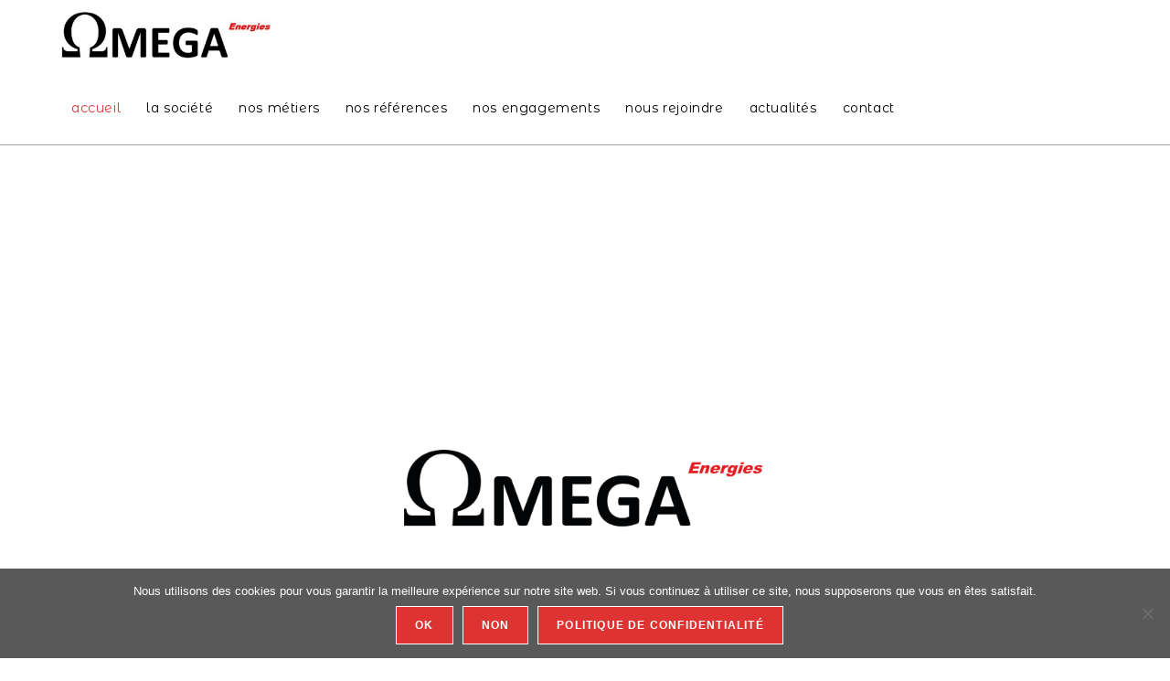

--- FILE ---
content_type: text/html; charset=UTF-8
request_url: https://omegaenergies.com/
body_size: 22045
content:
<!DOCTYPE html>
<html class="html" lang="fr-FR">
<head>
	<meta charset="UTF-8">
	<link rel="profile" href="https://gmpg.org/xfn/11">

	<meta name='robots' content='index, follow, max-image-preview:large, max-snippet:-1, max-video-preview:-1' />
	<style>img:is([sizes="auto" i], [sizes^="auto," i]) { contain-intrinsic-size: 3000px 1500px }</style>
	<meta name="viewport" content="width=device-width, initial-scale=1">
	<!-- This site is optimized with the Yoast SEO plugin v26.8 - https://yoast.com/product/yoast-seo-wordpress/ -->
	<title>Accueil - Découvrez notre entreprise - Omega Energies</title>
	<meta name="description" content="La société s’engage à réaliser des installations sur mesure, dans le respect des règles de l’Art, avec des coûts et des délais maîtrisés." />
	<link rel="canonical" href="https://omegaenergies.com/" />
	<meta property="og:locale" content="fr_FR" />
	<meta property="og:type" content="website" />
	<meta property="og:title" content="Accueil - Découvrez notre entreprise - Omega Energies" />
	<meta property="og:description" content="La société s’engage à réaliser des installations sur mesure, dans le respect des règles de l’Art, avec des coûts et des délais maîtrisés." />
	<meta property="og:url" content="https://omegaenergies.com/" />
	<meta property="og:site_name" content="Omega Energies" />
	<meta property="article:modified_time" content="2025-04-28T10:29:57+00:00" />
	<meta property="og:image" content="https://omegaenergies.com/wp-content/uploads/2018/06/logo-OMEGA-ENERGIES-detoure-1024x283.png" />
	<meta name="twitter:card" content="summary_large_image" />
	<script type="application/ld+json" class="yoast-schema-graph">{"@context":"https://schema.org","@graph":[{"@type":"WebPage","@id":"https://omegaenergies.com/","url":"https://omegaenergies.com/","name":"Accueil - Découvrez notre entreprise - Omega Energies","isPartOf":{"@id":"https://omegaenergies.com/#website"},"about":{"@id":"https://omegaenergies.com/#organization"},"primaryImageOfPage":{"@id":"https://omegaenergies.com/#primaryimage"},"image":{"@id":"https://omegaenergies.com/#primaryimage"},"thumbnailUrl":"https://omegaenergies.com/wp-content/uploads/2018/06/logo-OMEGA-ENERGIES-detoure-1024x283.png","datePublished":"2016-12-13T11:26:08+00:00","dateModified":"2025-04-28T10:29:57+00:00","description":"La société s’engage à réaliser des installations sur mesure, dans le respect des règles de l’Art, avec des coûts et des délais maîtrisés.","breadcrumb":{"@id":"https://omegaenergies.com/#breadcrumb"},"inLanguage":"fr-FR","potentialAction":[{"@type":"ReadAction","target":["https://omegaenergies.com/"]}]},{"@type":"ImageObject","inLanguage":"fr-FR","@id":"https://omegaenergies.com/#primaryimage","url":"https://omegaenergies.com/wp-content/uploads/2018/06/logo-OMEGA-ENERGIES-detoure.png","contentUrl":"https://omegaenergies.com/wp-content/uploads/2018/06/logo-OMEGA-ENERGIES-detoure.png","width":2126,"height":588},{"@type":"BreadcrumbList","@id":"https://omegaenergies.com/#breadcrumb","itemListElement":[{"@type":"ListItem","position":1,"name":"Accueil"}]},{"@type":"WebSite","@id":"https://omegaenergies.com/#website","url":"https://omegaenergies.com/","name":"Omega Energies","description":"Spécialiste des travaux d&#039;électricité courant fort et courant faible","publisher":{"@id":"https://omegaenergies.com/#organization"},"potentialAction":[{"@type":"SearchAction","target":{"@type":"EntryPoint","urlTemplate":"https://omegaenergies.com/?s={search_term_string}"},"query-input":{"@type":"PropertyValueSpecification","valueRequired":true,"valueName":"search_term_string"}}],"inLanguage":"fr-FR"},{"@type":"Organization","@id":"https://omegaenergies.com/#organization","name":"Omega Energies","url":"https://omegaenergies.com/","logo":{"@type":"ImageObject","inLanguage":"fr-FR","@id":"https://omegaenergies.com/#/schema/logo/image/","url":"https://omegaenergies.com/wp-content/uploads/2019/07/Image3.jpg","contentUrl":"https://omegaenergies.com/wp-content/uploads/2019/07/Image3.jpg","width":393,"height":90,"caption":"Omega Energies"},"image":{"@id":"https://omegaenergies.com/#/schema/logo/image/"}}]}</script>
	<!-- / Yoast SEO plugin. -->


<link rel='dns-prefetch' href='//fonts.googleapis.com' />
<link rel="alternate" type="application/rss+xml" title="Omega Energies &raquo; Flux" href="https://omegaenergies.com/feed/" />
<link rel="alternate" type="application/rss+xml" title="Omega Energies &raquo; Flux des commentaires" href="https://omegaenergies.com/comments/feed/" />
<script>
window._wpemojiSettings = {"baseUrl":"https:\/\/s.w.org\/images\/core\/emoji\/16.0.1\/72x72\/","ext":".png","svgUrl":"https:\/\/s.w.org\/images\/core\/emoji\/16.0.1\/svg\/","svgExt":".svg","source":{"concatemoji":"https:\/\/omegaenergies.com\/wp-includes\/js\/wp-emoji-release.min.js?ver=6.8.3"}};
/*! This file is auto-generated */
!function(s,n){var o,i,e;function c(e){try{var t={supportTests:e,timestamp:(new Date).valueOf()};sessionStorage.setItem(o,JSON.stringify(t))}catch(e){}}function p(e,t,n){e.clearRect(0,0,e.canvas.width,e.canvas.height),e.fillText(t,0,0);var t=new Uint32Array(e.getImageData(0,0,e.canvas.width,e.canvas.height).data),a=(e.clearRect(0,0,e.canvas.width,e.canvas.height),e.fillText(n,0,0),new Uint32Array(e.getImageData(0,0,e.canvas.width,e.canvas.height).data));return t.every(function(e,t){return e===a[t]})}function u(e,t){e.clearRect(0,0,e.canvas.width,e.canvas.height),e.fillText(t,0,0);for(var n=e.getImageData(16,16,1,1),a=0;a<n.data.length;a++)if(0!==n.data[a])return!1;return!0}function f(e,t,n,a){switch(t){case"flag":return n(e,"\ud83c\udff3\ufe0f\u200d\u26a7\ufe0f","\ud83c\udff3\ufe0f\u200b\u26a7\ufe0f")?!1:!n(e,"\ud83c\udde8\ud83c\uddf6","\ud83c\udde8\u200b\ud83c\uddf6")&&!n(e,"\ud83c\udff4\udb40\udc67\udb40\udc62\udb40\udc65\udb40\udc6e\udb40\udc67\udb40\udc7f","\ud83c\udff4\u200b\udb40\udc67\u200b\udb40\udc62\u200b\udb40\udc65\u200b\udb40\udc6e\u200b\udb40\udc67\u200b\udb40\udc7f");case"emoji":return!a(e,"\ud83e\udedf")}return!1}function g(e,t,n,a){var r="undefined"!=typeof WorkerGlobalScope&&self instanceof WorkerGlobalScope?new OffscreenCanvas(300,150):s.createElement("canvas"),o=r.getContext("2d",{willReadFrequently:!0}),i=(o.textBaseline="top",o.font="600 32px Arial",{});return e.forEach(function(e){i[e]=t(o,e,n,a)}),i}function t(e){var t=s.createElement("script");t.src=e,t.defer=!0,s.head.appendChild(t)}"undefined"!=typeof Promise&&(o="wpEmojiSettingsSupports",i=["flag","emoji"],n.supports={everything:!0,everythingExceptFlag:!0},e=new Promise(function(e){s.addEventListener("DOMContentLoaded",e,{once:!0})}),new Promise(function(t){var n=function(){try{var e=JSON.parse(sessionStorage.getItem(o));if("object"==typeof e&&"number"==typeof e.timestamp&&(new Date).valueOf()<e.timestamp+604800&&"object"==typeof e.supportTests)return e.supportTests}catch(e){}return null}();if(!n){if("undefined"!=typeof Worker&&"undefined"!=typeof OffscreenCanvas&&"undefined"!=typeof URL&&URL.createObjectURL&&"undefined"!=typeof Blob)try{var e="postMessage("+g.toString()+"("+[JSON.stringify(i),f.toString(),p.toString(),u.toString()].join(",")+"));",a=new Blob([e],{type:"text/javascript"}),r=new Worker(URL.createObjectURL(a),{name:"wpTestEmojiSupports"});return void(r.onmessage=function(e){c(n=e.data),r.terminate(),t(n)})}catch(e){}c(n=g(i,f,p,u))}t(n)}).then(function(e){for(var t in e)n.supports[t]=e[t],n.supports.everything=n.supports.everything&&n.supports[t],"flag"!==t&&(n.supports.everythingExceptFlag=n.supports.everythingExceptFlag&&n.supports[t]);n.supports.everythingExceptFlag=n.supports.everythingExceptFlag&&!n.supports.flag,n.DOMReady=!1,n.readyCallback=function(){n.DOMReady=!0}}).then(function(){return e}).then(function(){var e;n.supports.everything||(n.readyCallback(),(e=n.source||{}).concatemoji?t(e.concatemoji):e.wpemoji&&e.twemoji&&(t(e.twemoji),t(e.wpemoji)))}))}((window,document),window._wpemojiSettings);
</script>
<link rel='stylesheet' id='ops-swiper-css' href='https://omegaenergies.com/wp-content/plugins/ocean-posts-slider/assets/vendors/swiper/swiper-bundle.min.css?ver=6.8.3' media='all' />
<link rel='stylesheet' id='ops-styles-css' href='https://omegaenergies.com/wp-content/plugins/ocean-posts-slider/assets/css/style.min.css?ver=6.8.3' media='all' />
<link rel='stylesheet' id='pa-frontend-css' href='https://omegaenergies.com/wp-content/uploads/premium-addons-elementor/pa-frontend-c61c4667b.min.css?ver=1768958133' media='all' />
<style id='wp-emoji-styles-inline-css'>

	img.wp-smiley, img.emoji {
		display: inline !important;
		border: none !important;
		box-shadow: none !important;
		height: 1em !important;
		width: 1em !important;
		margin: 0 0.07em !important;
		vertical-align: -0.1em !important;
		background: none !important;
		padding: 0 !important;
	}
</style>
<style id='classic-theme-styles-inline-css'>
/*! This file is auto-generated */
.wp-block-button__link{color:#fff;background-color:#32373c;border-radius:9999px;box-shadow:none;text-decoration:none;padding:calc(.667em + 2px) calc(1.333em + 2px);font-size:1.125em}.wp-block-file__button{background:#32373c;color:#fff;text-decoration:none}
</style>
<style id='global-styles-inline-css'>
:root{--wp--preset--aspect-ratio--square: 1;--wp--preset--aspect-ratio--4-3: 4/3;--wp--preset--aspect-ratio--3-4: 3/4;--wp--preset--aspect-ratio--3-2: 3/2;--wp--preset--aspect-ratio--2-3: 2/3;--wp--preset--aspect-ratio--16-9: 16/9;--wp--preset--aspect-ratio--9-16: 9/16;--wp--preset--color--black: #000000;--wp--preset--color--cyan-bluish-gray: #abb8c3;--wp--preset--color--white: #ffffff;--wp--preset--color--pale-pink: #f78da7;--wp--preset--color--vivid-red: #cf2e2e;--wp--preset--color--luminous-vivid-orange: #ff6900;--wp--preset--color--luminous-vivid-amber: #fcb900;--wp--preset--color--light-green-cyan: #7bdcb5;--wp--preset--color--vivid-green-cyan: #00d084;--wp--preset--color--pale-cyan-blue: #8ed1fc;--wp--preset--color--vivid-cyan-blue: #0693e3;--wp--preset--color--vivid-purple: #9b51e0;--wp--preset--gradient--vivid-cyan-blue-to-vivid-purple: linear-gradient(135deg,rgba(6,147,227,1) 0%,rgb(155,81,224) 100%);--wp--preset--gradient--light-green-cyan-to-vivid-green-cyan: linear-gradient(135deg,rgb(122,220,180) 0%,rgb(0,208,130) 100%);--wp--preset--gradient--luminous-vivid-amber-to-luminous-vivid-orange: linear-gradient(135deg,rgba(252,185,0,1) 0%,rgba(255,105,0,1) 100%);--wp--preset--gradient--luminous-vivid-orange-to-vivid-red: linear-gradient(135deg,rgba(255,105,0,1) 0%,rgb(207,46,46) 100%);--wp--preset--gradient--very-light-gray-to-cyan-bluish-gray: linear-gradient(135deg,rgb(238,238,238) 0%,rgb(169,184,195) 100%);--wp--preset--gradient--cool-to-warm-spectrum: linear-gradient(135deg,rgb(74,234,220) 0%,rgb(151,120,209) 20%,rgb(207,42,186) 40%,rgb(238,44,130) 60%,rgb(251,105,98) 80%,rgb(254,248,76) 100%);--wp--preset--gradient--blush-light-purple: linear-gradient(135deg,rgb(255,206,236) 0%,rgb(152,150,240) 100%);--wp--preset--gradient--blush-bordeaux: linear-gradient(135deg,rgb(254,205,165) 0%,rgb(254,45,45) 50%,rgb(107,0,62) 100%);--wp--preset--gradient--luminous-dusk: linear-gradient(135deg,rgb(255,203,112) 0%,rgb(199,81,192) 50%,rgb(65,88,208) 100%);--wp--preset--gradient--pale-ocean: linear-gradient(135deg,rgb(255,245,203) 0%,rgb(182,227,212) 50%,rgb(51,167,181) 100%);--wp--preset--gradient--electric-grass: linear-gradient(135deg,rgb(202,248,128) 0%,rgb(113,206,126) 100%);--wp--preset--gradient--midnight: linear-gradient(135deg,rgb(2,3,129) 0%,rgb(40,116,252) 100%);--wp--preset--font-size--small: 13px;--wp--preset--font-size--medium: 20px;--wp--preset--font-size--large: 36px;--wp--preset--font-size--x-large: 42px;--wp--preset--spacing--20: 0.44rem;--wp--preset--spacing--30: 0.67rem;--wp--preset--spacing--40: 1rem;--wp--preset--spacing--50: 1.5rem;--wp--preset--spacing--60: 2.25rem;--wp--preset--spacing--70: 3.38rem;--wp--preset--spacing--80: 5.06rem;--wp--preset--shadow--natural: 6px 6px 9px rgba(0, 0, 0, 0.2);--wp--preset--shadow--deep: 12px 12px 50px rgba(0, 0, 0, 0.4);--wp--preset--shadow--sharp: 6px 6px 0px rgba(0, 0, 0, 0.2);--wp--preset--shadow--outlined: 6px 6px 0px -3px rgba(255, 255, 255, 1), 6px 6px rgba(0, 0, 0, 1);--wp--preset--shadow--crisp: 6px 6px 0px rgba(0, 0, 0, 1);}:where(.is-layout-flex){gap: 0.5em;}:where(.is-layout-grid){gap: 0.5em;}body .is-layout-flex{display: flex;}.is-layout-flex{flex-wrap: wrap;align-items: center;}.is-layout-flex > :is(*, div){margin: 0;}body .is-layout-grid{display: grid;}.is-layout-grid > :is(*, div){margin: 0;}:where(.wp-block-columns.is-layout-flex){gap: 2em;}:where(.wp-block-columns.is-layout-grid){gap: 2em;}:where(.wp-block-post-template.is-layout-flex){gap: 1.25em;}:where(.wp-block-post-template.is-layout-grid){gap: 1.25em;}.has-black-color{color: var(--wp--preset--color--black) !important;}.has-cyan-bluish-gray-color{color: var(--wp--preset--color--cyan-bluish-gray) !important;}.has-white-color{color: var(--wp--preset--color--white) !important;}.has-pale-pink-color{color: var(--wp--preset--color--pale-pink) !important;}.has-vivid-red-color{color: var(--wp--preset--color--vivid-red) !important;}.has-luminous-vivid-orange-color{color: var(--wp--preset--color--luminous-vivid-orange) !important;}.has-luminous-vivid-amber-color{color: var(--wp--preset--color--luminous-vivid-amber) !important;}.has-light-green-cyan-color{color: var(--wp--preset--color--light-green-cyan) !important;}.has-vivid-green-cyan-color{color: var(--wp--preset--color--vivid-green-cyan) !important;}.has-pale-cyan-blue-color{color: var(--wp--preset--color--pale-cyan-blue) !important;}.has-vivid-cyan-blue-color{color: var(--wp--preset--color--vivid-cyan-blue) !important;}.has-vivid-purple-color{color: var(--wp--preset--color--vivid-purple) !important;}.has-black-background-color{background-color: var(--wp--preset--color--black) !important;}.has-cyan-bluish-gray-background-color{background-color: var(--wp--preset--color--cyan-bluish-gray) !important;}.has-white-background-color{background-color: var(--wp--preset--color--white) !important;}.has-pale-pink-background-color{background-color: var(--wp--preset--color--pale-pink) !important;}.has-vivid-red-background-color{background-color: var(--wp--preset--color--vivid-red) !important;}.has-luminous-vivid-orange-background-color{background-color: var(--wp--preset--color--luminous-vivid-orange) !important;}.has-luminous-vivid-amber-background-color{background-color: var(--wp--preset--color--luminous-vivid-amber) !important;}.has-light-green-cyan-background-color{background-color: var(--wp--preset--color--light-green-cyan) !important;}.has-vivid-green-cyan-background-color{background-color: var(--wp--preset--color--vivid-green-cyan) !important;}.has-pale-cyan-blue-background-color{background-color: var(--wp--preset--color--pale-cyan-blue) !important;}.has-vivid-cyan-blue-background-color{background-color: var(--wp--preset--color--vivid-cyan-blue) !important;}.has-vivid-purple-background-color{background-color: var(--wp--preset--color--vivid-purple) !important;}.has-black-border-color{border-color: var(--wp--preset--color--black) !important;}.has-cyan-bluish-gray-border-color{border-color: var(--wp--preset--color--cyan-bluish-gray) !important;}.has-white-border-color{border-color: var(--wp--preset--color--white) !important;}.has-pale-pink-border-color{border-color: var(--wp--preset--color--pale-pink) !important;}.has-vivid-red-border-color{border-color: var(--wp--preset--color--vivid-red) !important;}.has-luminous-vivid-orange-border-color{border-color: var(--wp--preset--color--luminous-vivid-orange) !important;}.has-luminous-vivid-amber-border-color{border-color: var(--wp--preset--color--luminous-vivid-amber) !important;}.has-light-green-cyan-border-color{border-color: var(--wp--preset--color--light-green-cyan) !important;}.has-vivid-green-cyan-border-color{border-color: var(--wp--preset--color--vivid-green-cyan) !important;}.has-pale-cyan-blue-border-color{border-color: var(--wp--preset--color--pale-cyan-blue) !important;}.has-vivid-cyan-blue-border-color{border-color: var(--wp--preset--color--vivid-cyan-blue) !important;}.has-vivid-purple-border-color{border-color: var(--wp--preset--color--vivid-purple) !important;}.has-vivid-cyan-blue-to-vivid-purple-gradient-background{background: var(--wp--preset--gradient--vivid-cyan-blue-to-vivid-purple) !important;}.has-light-green-cyan-to-vivid-green-cyan-gradient-background{background: var(--wp--preset--gradient--light-green-cyan-to-vivid-green-cyan) !important;}.has-luminous-vivid-amber-to-luminous-vivid-orange-gradient-background{background: var(--wp--preset--gradient--luminous-vivid-amber-to-luminous-vivid-orange) !important;}.has-luminous-vivid-orange-to-vivid-red-gradient-background{background: var(--wp--preset--gradient--luminous-vivid-orange-to-vivid-red) !important;}.has-very-light-gray-to-cyan-bluish-gray-gradient-background{background: var(--wp--preset--gradient--very-light-gray-to-cyan-bluish-gray) !important;}.has-cool-to-warm-spectrum-gradient-background{background: var(--wp--preset--gradient--cool-to-warm-spectrum) !important;}.has-blush-light-purple-gradient-background{background: var(--wp--preset--gradient--blush-light-purple) !important;}.has-blush-bordeaux-gradient-background{background: var(--wp--preset--gradient--blush-bordeaux) !important;}.has-luminous-dusk-gradient-background{background: var(--wp--preset--gradient--luminous-dusk) !important;}.has-pale-ocean-gradient-background{background: var(--wp--preset--gradient--pale-ocean) !important;}.has-electric-grass-gradient-background{background: var(--wp--preset--gradient--electric-grass) !important;}.has-midnight-gradient-background{background: var(--wp--preset--gradient--midnight) !important;}.has-small-font-size{font-size: var(--wp--preset--font-size--small) !important;}.has-medium-font-size{font-size: var(--wp--preset--font-size--medium) !important;}.has-large-font-size{font-size: var(--wp--preset--font-size--large) !important;}.has-x-large-font-size{font-size: var(--wp--preset--font-size--x-large) !important;}
:where(.wp-block-post-template.is-layout-flex){gap: 1.25em;}:where(.wp-block-post-template.is-layout-grid){gap: 1.25em;}
:where(.wp-block-columns.is-layout-flex){gap: 2em;}:where(.wp-block-columns.is-layout-grid){gap: 2em;}
:root :where(.wp-block-pullquote){font-size: 1.5em;line-height: 1.6;}
</style>
<link rel='stylesheet' id='contact-form-7-css' href='https://omegaenergies.com/wp-content/plugins/contact-form-7/includes/css/styles.css?ver=6.1.4' media='all' />
<link rel='stylesheet' id='cookie-notice-front-css' href='https://omegaenergies.com/wp-content/plugins/cookie-notice/css/front.min.css?ver=2.5.11' media='all' />
<link rel='stylesheet' id='elementor-frontend-css' href='https://omegaenergies.com/wp-content/plugins/elementor/assets/css/frontend.min.css?ver=3.34.2' media='all' />
<link rel='stylesheet' id='elementor-post-139-css' href='https://omegaenergies.com/wp-content/uploads/elementor/css/post-139.css?ver=1768916759' media='all' />
<link rel='stylesheet' id='font-awesome-css' href='https://omegaenergies.com/wp-content/themes/oceanwp/assets/fonts/fontawesome/css/all.min.css?ver=6.7.2' media='all' />
<link rel='stylesheet' id='simple-line-icons-css' href='https://omegaenergies.com/wp-content/themes/oceanwp/assets/css/third/simple-line-icons.min.css?ver=2.4.0' media='all' />
<link rel='stylesheet' id='oceanwp-style-css' href='https://omegaenergies.com/wp-content/themes/oceanwp/assets/css/style.min.css?ver=4.1.4' media='all' />
<style id='oceanwp-style-inline-css'>
div.wpforms-container-full .wpforms-form input[type=submit]:hover,
			div.wpforms-container-full .wpforms-form input[type=submit]:focus,
			div.wpforms-container-full .wpforms-form input[type=submit]:active,
			div.wpforms-container-full .wpforms-form button[type=submit]:hover,
			div.wpforms-container-full .wpforms-form button[type=submit]:focus,
			div.wpforms-container-full .wpforms-form button[type=submit]:active,
			div.wpforms-container-full .wpforms-form .wpforms-page-button:hover,
			div.wpforms-container-full .wpforms-form .wpforms-page-button:active,
			div.wpforms-container-full .wpforms-form .wpforms-page-button:focus {
				border: none;
			}
</style>
<link rel='stylesheet' id='oceanwp-hamburgers-css' href='https://omegaenergies.com/wp-content/themes/oceanwp/assets/css/third/hamburgers/hamburgers.min.css?ver=4.1.4' media='all' />
<link rel='stylesheet' id='oceanwp-3dx-css' href='https://omegaenergies.com/wp-content/themes/oceanwp/assets/css/third/hamburgers/types/3dx.css?ver=4.1.4' media='all' />
<link rel='stylesheet' id='oceanwp-google-font-quicksand-css' href='//fonts.googleapis.com/css?family=Quicksand%3A100%2C200%2C300%2C400%2C500%2C600%2C700%2C800%2C900%2C100i%2C200i%2C300i%2C400i%2C500i%2C600i%2C700i%2C800i%2C900i&#038;subset=latin&#038;display=swap&#038;ver=6.8.3' media='all' />
<link rel='stylesheet' id='oceanwp-google-font-josefin-sans-css' href='//fonts.googleapis.com/css?family=Josefin+Sans%3A100%2C200%2C300%2C400%2C500%2C600%2C700%2C800%2C900%2C100i%2C200i%2C300i%2C400i%2C500i%2C600i%2C700i%2C800i%2C900i&#038;subset=latin&#038;display=swap&#038;ver=6.8.3' media='all' />
<link rel='stylesheet' id='oceanwp-google-font-montserrat-alternates-css' href='//fonts.googleapis.com/css?family=Montserrat+Alternates%3A100%2C200%2C300%2C400%2C500%2C600%2C700%2C800%2C900%2C100i%2C200i%2C300i%2C400i%2C500i%2C600i%2C700i%2C800i%2C900i&#038;subset=latin&#038;display=swap&#038;ver=6.8.3' media='all' />
<link rel='stylesheet' id='heateor_sss_frontend_css-css' href='https://omegaenergies.com/wp-content/plugins/sassy-social-share/public/css/sassy-social-share-public.css?ver=3.3.79' media='all' />
<style id='heateor_sss_frontend_css-inline-css'>
.heateor_sss_button_instagram span.heateor_sss_svg,a.heateor_sss_instagram span.heateor_sss_svg{background:radial-gradient(circle at 30% 107%,#fdf497 0,#fdf497 5%,#fd5949 45%,#d6249f 60%,#285aeb 90%)}.heateor_sss_horizontal_sharing .heateor_sss_svg,.heateor_sss_standard_follow_icons_container .heateor_sss_svg{color:#fff;border-width:0px;border-style:solid;border-color:transparent}.heateor_sss_horizontal_sharing .heateorSssTCBackground{color:#666}.heateor_sss_horizontal_sharing span.heateor_sss_svg:hover,.heateor_sss_standard_follow_icons_container span.heateor_sss_svg:hover{border-color:transparent;}.heateor_sss_vertical_sharing span.heateor_sss_svg,.heateor_sss_floating_follow_icons_container span.heateor_sss_svg{color:#fff;border-width:0px;border-style:solid;border-color:transparent;}.heateor_sss_vertical_sharing .heateorSssTCBackground{color:#666;}.heateor_sss_vertical_sharing span.heateor_sss_svg:hover,.heateor_sss_floating_follow_icons_container span.heateor_sss_svg:hover{border-color:transparent;}@media screen and (max-width:783px) {.heateor_sss_vertical_sharing{display:none!important}}
</style>
<link rel='stylesheet' id='elementor-icons-css' href='https://omegaenergies.com/wp-content/plugins/elementor/assets/lib/eicons/css/elementor-icons.min.css?ver=5.46.0' media='all' />
<link rel='stylesheet' id='elementor-post-2333-css' href='https://omegaenergies.com/wp-content/uploads/elementor/css/post-2333.css?ver=1768916759' media='all' />
<link rel='stylesheet' id='font-awesome-5-all-css' href='https://omegaenergies.com/wp-content/plugins/elementor/assets/lib/font-awesome/css/all.min.css?ver=4.11.18' media='all' />
<link rel='stylesheet' id='font-awesome-4-shim-css' href='https://omegaenergies.com/wp-content/plugins/elementor/assets/lib/font-awesome/css/v4-shims.min.css?ver=3.34.2' media='all' />
<link rel='stylesheet' id='widget-image-css' href='https://omegaenergies.com/wp-content/plugins/elementor/assets/css/widget-image.min.css?ver=3.34.2' media='all' />
<link rel='stylesheet' id='swiper-css' href='https://omegaenergies.com/wp-content/plugins/elementor/assets/lib/swiper/v8/css/swiper.min.css?ver=8.4.5' media='all' />
<link rel='stylesheet' id='e-swiper-css' href='https://omegaenergies.com/wp-content/plugins/elementor/assets/css/conditionals/e-swiper.min.css?ver=3.34.2' media='all' />
<link rel='stylesheet' id='widget-heading-css' href='https://omegaenergies.com/wp-content/plugins/elementor/assets/css/widget-heading.min.css?ver=3.34.2' media='all' />
<link rel='stylesheet' id='widget-divider-css' href='https://omegaenergies.com/wp-content/plugins/elementor/assets/css/widget-divider.min.css?ver=3.34.2' media='all' />
<link rel='stylesheet' id='widget-counter-css' href='https://omegaenergies.com/wp-content/plugins/elementor/assets/css/widget-counter.min.css?ver=3.34.2' media='all' />
<link rel='stylesheet' id='pa-slick-css' href='https://omegaenergies.com/wp-content/plugins/premium-addons-for-elementor/assets/frontend/min-css/slick.min.css?ver=4.11.18' media='all' />
<link rel='stylesheet' id='e-animation-pulse-css' href='https://omegaenergies.com/wp-content/plugins/elementor/assets/lib/animations/styles/e-animation-pulse.min.css?ver=3.34.2' media='all' />
<link rel='stylesheet' id='elementor-post-25-css' href='https://omegaenergies.com/wp-content/uploads/elementor/css/post-25.css?ver=1768916759' media='all' />
<link rel='stylesheet' id='oe-widgets-style-css' href='https://omegaenergies.com/wp-content/plugins/ocean-extra/assets/css/widgets.css?ver=6.8.3' media='all' />
<link rel='stylesheet' id='oss-social-share-style-css' href='https://omegaenergies.com/wp-content/plugins/ocean-social-sharing/assets/css/style.min.css?ver=6.8.3' media='all' />
<link rel='stylesheet' id='op-photoswipe-css' href='https://omegaenergies.com/wp-content/plugins/ocean-portfolio/assets/vendors/PhotoSwipe/photoswipe.css?ver=6.8.3' media='all' />
<link rel='stylesheet' id='op-photoswipe-default-skin-css' href='https://omegaenergies.com/wp-content/plugins/ocean-portfolio/assets/vendors/PhotoSwipe/default-skin/default-skin.css?ver=6.8.3' media='all' />
<link rel='stylesheet' id='op-style-css' href='https://omegaenergies.com/wp-content/plugins/ocean-portfolio/assets/css/style.min.css?ver=6.8.3' media='all' />
<link rel='stylesheet' id='osh-styles-css' href='https://omegaenergies.com/wp-content/plugins/ocean-sticky-header/assets/css/style.min.css?ver=6.8.3' media='all' />
<link rel='stylesheet' id='elementor-gf-local-roboto-css' href='https://omegaenergies.com/wp-content/uploads/elementor/google-fonts/css/roboto.css?ver=1742219204' media='all' />
<link rel='stylesheet' id='elementor-gf-local-robotoslab-css' href='https://omegaenergies.com/wp-content/uploads/elementor/google-fonts/css/robotoslab.css?ver=1742219206' media='all' />
<link rel='stylesheet' id='elementor-gf-local-dosis-css' href='https://omegaenergies.com/wp-content/uploads/elementor/google-fonts/css/dosis.css?ver=1742219206' media='all' />
<link rel='stylesheet' id='elementor-icons-shared-0-css' href='https://omegaenergies.com/wp-content/plugins/elementor/assets/lib/font-awesome/css/fontawesome.min.css?ver=5.15.3' media='all' />
<link rel='stylesheet' id='elementor-icons-fa-brands-css' href='https://omegaenergies.com/wp-content/plugins/elementor/assets/lib/font-awesome/css/brands.min.css?ver=5.15.3' media='all' />
<script src="https://omegaenergies.com/wp-includes/js/jquery/jquery.min.js?ver=3.7.1" id="jquery-core-js"></script>
<script src="https://omegaenergies.com/wp-includes/js/jquery/jquery-migrate.min.js?ver=3.4.1" id="jquery-migrate-js"></script>
<script src="https://omegaenergies.com/wp-content/plugins/elementor/assets/lib/font-awesome/js/v4-shims.min.js?ver=3.34.2" id="font-awesome-4-shim-js"></script>
<link rel="https://api.w.org/" href="https://omegaenergies.com/wp-json/" /><link rel="alternate" title="JSON" type="application/json" href="https://omegaenergies.com/wp-json/wp/v2/pages/25" /><link rel="EditURI" type="application/rsd+xml" title="RSD" href="https://omegaenergies.com/xmlrpc.php?rsd" />
<meta name="generator" content="WordPress 6.8.3" />
<link rel='shortlink' href='https://omegaenergies.com/' />
<link rel="alternate" title="oEmbed (JSON)" type="application/json+oembed" href="https://omegaenergies.com/wp-json/oembed/1.0/embed?url=https%3A%2F%2Fomegaenergies.com%2F" />
<link rel="alternate" title="oEmbed (XML)" type="text/xml+oembed" href="https://omegaenergies.com/wp-json/oembed/1.0/embed?url=https%3A%2F%2Fomegaenergies.com%2F&#038;format=xml" />

		<!-- GA Google Analytics @ https://m0n.co/ga -->
		<script async src="https://www.googletagmanager.com/gtag/js?id=UA-144015033-1"></script>
		<script>
			window.dataLayer = window.dataLayer || [];
			function gtag(){dataLayer.push(arguments);}
			gtag('js', new Date());
			gtag('config', 'UA-144015033-1');
		</script>

	<meta name="generator" content="Elementor 3.34.2; features: additional_custom_breakpoints; settings: css_print_method-external, google_font-enabled, font_display-auto">
			<style>
				.e-con.e-parent:nth-of-type(n+4):not(.e-lazyloaded):not(.e-no-lazyload),
				.e-con.e-parent:nth-of-type(n+4):not(.e-lazyloaded):not(.e-no-lazyload) * {
					background-image: none !important;
				}
				@media screen and (max-height: 1024px) {
					.e-con.e-parent:nth-of-type(n+3):not(.e-lazyloaded):not(.e-no-lazyload),
					.e-con.e-parent:nth-of-type(n+3):not(.e-lazyloaded):not(.e-no-lazyload) * {
						background-image: none !important;
					}
				}
				@media screen and (max-height: 640px) {
					.e-con.e-parent:nth-of-type(n+2):not(.e-lazyloaded):not(.e-no-lazyload),
					.e-con.e-parent:nth-of-type(n+2):not(.e-lazyloaded):not(.e-no-lazyload) * {
						background-image: none !important;
					}
				}
			</style>
			<link rel="icon" href="https://omegaenergies.com/wp-content/uploads/2025/01/logo-OMEGA-Favicon-150x150.jpg" sizes="32x32" />
<link rel="icon" href="https://omegaenergies.com/wp-content/uploads/2025/01/logo-OMEGA-Favicon.jpg" sizes="192x192" />
<link rel="apple-touch-icon" href="https://omegaenergies.com/wp-content/uploads/2025/01/logo-OMEGA-Favicon.jpg" />
<meta name="msapplication-TileImage" content="https://omegaenergies.com/wp-content/uploads/2025/01/logo-OMEGA-Favicon.jpg" />
		<style id="wp-custom-css">
			/* Social menu */#oceanwp-social-menu ul li{margin-left:8px}#oceanwp-social-menu ul li a{background-color:#f5f5f5 !important;color:#444;padding:4px 10px;border-radius:2px}#oceanwp-social-menu ul li a:hover{background-color:#fe5252 !important;color:#fff !important}/* No margin for the gallerie images on the work page */.elementor-widget.no-margin .gallery{margin-bottom:0}/* Contact info on the contact page */.elementor-widget.contact-info .contact-info-inner div{padding:5px 0;border-bottom:1px solid #eaeaea}.elementor-widget.contact-info .contact-info-inner div:first-child{padding-top:0}.elementor-widget.contact-info .contact-info-inner div:last-child{padding-bottom:0;border-bottom:0}.elementor-widget.contact-info .contact-info-inner strong{display:inline-block;width:60px;color:#fe5252}/* Height textarea on the contact page*/.elementor-widget.contact-shortcode textarea{height:193px}/* Margin bottom second column footer */#footer-widgets .footer-box.col-2 .footer-widget:first-child{margin-bottom:10px}/* Center social footer */#footer-widgets .footer-box .footer-widget ul.social-icons{text-align:center}/* Border top footer bottom */#footer-bottom #footer-bottom-inner{padding-top:22px;border-top:1px solid #e4e4e4}/* Responsive */@media only screen and (max-width:959px){#footer-widgets .col h2,#footer-widgets .col p,#footer-widgets .footer-box .footer-widget ul.social-icons{text-align:left !important}}@media (max-width:448px){/* logo footer */.wp-image-1275{height:auto;border:none;-webkit-border-radius:0;border-radius:0;-webkit-box-shadow:none;box-shadow:none;width:75%}/* texte footer */.elementor-139 .elementor-element.elementor-element-6a35695 .elementor-text-editor{text-align:left;padding-left:15px;padding-right:14px}/* image mobile */.elementor-slick-slider .slick-slide img{margin:auto;width:100%}.elementor-image-gallery .gallery-item img{margin:0 auto;width:100%}.elementor-1664 .elementor-element.elementor-element-e2231d5 .elementor-image img{opacity:1;transition-duration:1.2s;width:100%}.elementor-1664 .elementor-element.elementor-element-9effba5 .elementor-image img{transition-duration:1.5s;width:100%}}/* texte footer tablette */@media (min-width:768px) and (max-width:992px){.elementor-section-content-middle>.elementor-container>.elementor-row>.elementor-column>.elementor-column-wrap{-webkit-box-align:center;-webkit-align-items:center;-ms-flex-align:center;align-items:center;display:initial}#footer-callout .callout-button{margin-top:15px}/* mail tablette */#footer-widgets .footer-box a,#footer-widgets a{color:#aaaaaa;font-size:13px}}/* bordure encadré d'articles sur la page actualités */.blog-entry.grid-entry .blog-entry-inner{border:1px solid black}/* images carousel (nos référence) */.swiper-slide-image{height:200px !important;object-fit:contain}		</style>
		<!-- OceanWP CSS -->
<style type="text/css">
/* Colors */a:hover,a.light:hover,.theme-heading .text::before,.theme-heading .text::after,#top-bar-content >a:hover,#top-bar-social li.oceanwp-email a:hover,#site-navigation-wrap .dropdown-menu >li >a:hover,#site-header.medium-header #medium-searchform button:hover,.oceanwp-mobile-menu-icon a:hover,.blog-entry.post .blog-entry-header .entry-title a:hover,.blog-entry.post .blog-entry-readmore a:hover,.blog-entry.thumbnail-entry .blog-entry-category a,ul.meta li a:hover,.dropcap,.single nav.post-navigation .nav-links .title,body .related-post-title a:hover,body #wp-calendar caption,body .contact-info-widget.default i,body .contact-info-widget.big-icons i,body .custom-links-widget .oceanwp-custom-links li a:hover,body .custom-links-widget .oceanwp-custom-links li a:hover:before,body .posts-thumbnails-widget li a:hover,body .social-widget li.oceanwp-email a:hover,.comment-author .comment-meta .comment-reply-link,#respond #cancel-comment-reply-link:hover,#footer-widgets .footer-box a:hover,#footer-bottom a:hover,#footer-bottom #footer-bottom-menu a:hover,.sidr a:hover,.sidr-class-dropdown-toggle:hover,.sidr-class-menu-item-has-children.active >a,.sidr-class-menu-item-has-children.active >a >.sidr-class-dropdown-toggle,input[type=checkbox]:checked:before,.oceanwp-post-list.one .oceanwp-post-category:hover,.oceanwp-post-list.one .oceanwp-post-category:hover a,.oceanwp-post-list.two .slick-arrow:hover,.oceanwp-post-list.two article:hover .oceanwp-post-category,.oceanwp-post-list.two article:hover .oceanwp-post-category a{color:#dd3333}.single nav.post-navigation .nav-links .title .owp-icon use,.blog-entry.post .blog-entry-readmore a:hover .owp-icon use,body .contact-info-widget.default .owp-icon use,body .contact-info-widget.big-icons .owp-icon use{stroke:#dd3333}input[type="button"],input[type="reset"],input[type="submit"],button[type="submit"],.button,#site-navigation-wrap .dropdown-menu >li.btn >a >span,.thumbnail:hover i,.thumbnail:hover .link-post-svg-icon,.post-quote-content,.omw-modal .omw-close-modal,body .contact-info-widget.big-icons li:hover i,body .contact-info-widget.big-icons li:hover .owp-icon,body div.wpforms-container-full .wpforms-form input[type=submit],body div.wpforms-container-full .wpforms-form button[type=submit],body div.wpforms-container-full .wpforms-form .wpforms-page-button,.woocommerce-cart .wp-element-button,.woocommerce-checkout .wp-element-button,.wp-block-button__link,.oceanwp-post-list.one .readmore:hover,.oceanwp-post-list.one .oceanwp-post-category,.oceanwp-post-list.two .oceanwp-post-category,.oceanwp-post-list.two article:hover .slide-overlay-wrap{background-color:#dd3333}.widget-title{border-color:#dd3333}blockquote{border-color:#dd3333}.wp-block-quote{border-color:#dd3333}#searchform-dropdown{border-color:#dd3333}.dropdown-menu .sub-menu{border-color:#dd3333}.blog-entry.large-entry .blog-entry-readmore a:hover{border-color:#dd3333}.oceanwp-newsletter-form-wrap input[type="email"]:focus{border-color:#dd3333}.social-widget li.oceanwp-email a:hover{border-color:#dd3333}#respond #cancel-comment-reply-link:hover{border-color:#dd3333}body .contact-info-widget.big-icons li:hover i{border-color:#dd3333}body .contact-info-widget.big-icons li:hover .owp-icon{border-color:#dd3333}#footer-widgets .oceanwp-newsletter-form-wrap input[type="email"]:focus{border-color:#dd3333}.oceanwp-post-list.one .readmore:hover{border-color:#dd3333}input[type="button"]:hover,input[type="reset"]:hover,input[type="submit"]:hover,button[type="submit"]:hover,input[type="button"]:focus,input[type="reset"]:focus,input[type="submit"]:focus,button[type="submit"]:focus,.button:hover,.button:focus,#site-navigation-wrap .dropdown-menu >li.btn >a:hover >span,.post-quote-author,.omw-modal .omw-close-modal:hover,body div.wpforms-container-full .wpforms-form input[type=submit]:hover,body div.wpforms-container-full .wpforms-form button[type=submit]:hover,body div.wpforms-container-full .wpforms-form .wpforms-page-button:hover,.woocommerce-cart .wp-element-button:hover,.woocommerce-checkout .wp-element-button:hover,.wp-block-button__link:hover{background-color:#222222}body .theme-button,body input[type="submit"],body button[type="submit"],body button,body .button,body div.wpforms-container-full .wpforms-form input[type=submit],body div.wpforms-container-full .wpforms-form button[type=submit],body div.wpforms-container-full .wpforms-form .wpforms-page-button,.woocommerce-cart .wp-element-button,.woocommerce-checkout .wp-element-button,.wp-block-button__link{border-color:#ffffff}body .theme-button:hover,body input[type="submit"]:hover,body button[type="submit"]:hover,body button:hover,body .button:hover,body div.wpforms-container-full .wpforms-form input[type=submit]:hover,body div.wpforms-container-full .wpforms-form input[type=submit]:active,body div.wpforms-container-full .wpforms-form button[type=submit]:hover,body div.wpforms-container-full .wpforms-form button[type=submit]:active,body div.wpforms-container-full .wpforms-form .wpforms-page-button:hover,body div.wpforms-container-full .wpforms-form .wpforms-page-button:active,.woocommerce-cart .wp-element-button:hover,.woocommerce-checkout .wp-element-button:hover,.wp-block-button__link:hover{border-color:#ffffff}form input[type="text"],form input[type="password"],form input[type="email"],form input[type="url"],form input[type="date"],form input[type="month"],form input[type="time"],form input[type="datetime"],form input[type="datetime-local"],form input[type="week"],form input[type="number"],form input[type="search"],form input[type="tel"],form input[type="color"],form select,form textarea,.select2-container .select2-choice,.woocommerce .woocommerce-checkout .select2-container--default .select2-selection--single{border-color:#efefef}body div.wpforms-container-full .wpforms-form input[type=date],body div.wpforms-container-full .wpforms-form input[type=datetime],body div.wpforms-container-full .wpforms-form input[type=datetime-local],body div.wpforms-container-full .wpforms-form input[type=email],body div.wpforms-container-full .wpforms-form input[type=month],body div.wpforms-container-full .wpforms-form input[type=number],body div.wpforms-container-full .wpforms-form input[type=password],body div.wpforms-container-full .wpforms-form input[type=range],body div.wpforms-container-full .wpforms-form input[type=search],body div.wpforms-container-full .wpforms-form input[type=tel],body div.wpforms-container-full .wpforms-form input[type=text],body div.wpforms-container-full .wpforms-form input[type=time],body div.wpforms-container-full .wpforms-form input[type=url],body div.wpforms-container-full .wpforms-form input[type=week],body div.wpforms-container-full .wpforms-form select,body div.wpforms-container-full .wpforms-form textarea{border-color:#efefef}form input[type="text"]:focus,form input[type="password"]:focus,form input[type="email"]:focus,form input[type="tel"]:focus,form input[type="url"]:focus,form input[type="search"]:focus,form textarea:focus,.select2-drop-active,.select2-dropdown-open.select2-drop-above .select2-choice,.select2-dropdown-open.select2-drop-above .select2-choices,.select2-drop.select2-drop-above.select2-drop-active,.select2-container-active .select2-choice,.select2-container-active .select2-choices{border-color:#e0e0e0}body div.wpforms-container-full .wpforms-form input:focus,body div.wpforms-container-full .wpforms-form textarea:focus,body div.wpforms-container-full .wpforms-form select:focus{border-color:#e0e0e0}form input[type="text"],form input[type="password"],form input[type="email"],form input[type="url"],form input[type="date"],form input[type="month"],form input[type="time"],form input[type="datetime"],form input[type="datetime-local"],form input[type="week"],form input[type="number"],form input[type="search"],form input[type="tel"],form input[type="color"],form select,form textarea,.woocommerce .woocommerce-checkout .select2-container--default .select2-selection--single{background-color:#f9f9f9}body div.wpforms-container-full .wpforms-form input[type=date],body div.wpforms-container-full .wpforms-form input[type=datetime],body div.wpforms-container-full .wpforms-form input[type=datetime-local],body div.wpforms-container-full .wpforms-form input[type=email],body div.wpforms-container-full .wpforms-form input[type=month],body div.wpforms-container-full .wpforms-form input[type=number],body div.wpforms-container-full .wpforms-form input[type=password],body div.wpforms-container-full .wpforms-form input[type=range],body div.wpforms-container-full .wpforms-form input[type=search],body div.wpforms-container-full .wpforms-form input[type=tel],body div.wpforms-container-full .wpforms-form input[type=text],body div.wpforms-container-full .wpforms-form input[type=time],body div.wpforms-container-full .wpforms-form input[type=url],body div.wpforms-container-full .wpforms-form input[type=week],body div.wpforms-container-full .wpforms-form select,body div.wpforms-container-full .wpforms-form textarea{background-color:#f9f9f9}.page-header .page-header-title,.page-header.background-image-page-header .page-header-title{color:#ffffff}.site-breadcrumbs,.background-image-page-header .site-breadcrumbs{color:#a8a8a8}.site-breadcrumbs a,.background-image-page-header .site-breadcrumbs a{color:#ffffff}.site-breadcrumbs a .owp-icon use,.background-image-page-header .site-breadcrumbs a .owp-icon use{stroke:#ffffff}body{color:#5e5e5e}/* OceanWP Style Settings CSS */.theme-button,input[type="submit"],button[type="submit"],button,.button,body div.wpforms-container-full .wpforms-form input[type=submit],body div.wpforms-container-full .wpforms-form button[type=submit],body div.wpforms-container-full .wpforms-form .wpforms-page-button{border-style:solid}.theme-button,input[type="submit"],button[type="submit"],button,.button,body div.wpforms-container-full .wpforms-form input[type=submit],body div.wpforms-container-full .wpforms-form button[type=submit],body div.wpforms-container-full .wpforms-form .wpforms-page-button{border-width:1px}form input[type="text"],form input[type="password"],form input[type="email"],form input[type="url"],form input[type="date"],form input[type="month"],form input[type="time"],form input[type="datetime"],form input[type="datetime-local"],form input[type="week"],form input[type="number"],form input[type="search"],form input[type="tel"],form input[type="color"],form select,form textarea,.woocommerce .woocommerce-checkout .select2-container--default .select2-selection--single{border-style:solid}body div.wpforms-container-full .wpforms-form input[type=date],body div.wpforms-container-full .wpforms-form input[type=datetime],body div.wpforms-container-full .wpforms-form input[type=datetime-local],body div.wpforms-container-full .wpforms-form input[type=email],body div.wpforms-container-full .wpforms-form input[type=month],body div.wpforms-container-full .wpforms-form input[type=number],body div.wpforms-container-full .wpforms-form input[type=password],body div.wpforms-container-full .wpforms-form input[type=range],body div.wpforms-container-full .wpforms-form input[type=search],body div.wpforms-container-full .wpforms-form input[type=tel],body div.wpforms-container-full .wpforms-form input[type=text],body div.wpforms-container-full .wpforms-form input[type=time],body div.wpforms-container-full .wpforms-form input[type=url],body div.wpforms-container-full .wpforms-form input[type=week],body div.wpforms-container-full .wpforms-form select,body div.wpforms-container-full .wpforms-form textarea{border-style:solid}form input[type="text"],form input[type="password"],form input[type="email"],form input[type="url"],form input[type="date"],form input[type="month"],form input[type="time"],form input[type="datetime"],form input[type="datetime-local"],form input[type="week"],form input[type="number"],form input[type="search"],form input[type="tel"],form input[type="color"],form select,form textarea{border-radius:3px}body div.wpforms-container-full .wpforms-form input[type=date],body div.wpforms-container-full .wpforms-form input[type=datetime],body div.wpforms-container-full .wpforms-form input[type=datetime-local],body div.wpforms-container-full .wpforms-form input[type=email],body div.wpforms-container-full .wpforms-form input[type=month],body div.wpforms-container-full .wpforms-form input[type=number],body div.wpforms-container-full .wpforms-form input[type=password],body div.wpforms-container-full .wpforms-form input[type=range],body div.wpforms-container-full .wpforms-form input[type=search],body div.wpforms-container-full .wpforms-form input[type=tel],body div.wpforms-container-full .wpforms-form input[type=text],body div.wpforms-container-full .wpforms-form input[type=time],body div.wpforms-container-full .wpforms-form input[type=url],body div.wpforms-container-full .wpforms-form input[type=week],body div.wpforms-container-full .wpforms-form select,body div.wpforms-container-full .wpforms-form textarea{border-radius:3px}#main #content-wrap,.separate-layout #main #content-wrap{padding-top:60px;padding-bottom:60px}#scroll-top{width:46px;height:46px;line-height:46px}#scroll-top{font-size:16px}#scroll-top .owp-icon{width:16px;height:16px}#scroll-top{background-color:#efefef}#scroll-top:hover{background-color:#dd3333}#scroll-top{color:#333333}#scroll-top .owp-icon use{stroke:#333333}#scroll-top:hover{color:#fcfcfc}#scroll-top:hover .owp-icon use{stroke:#333333}/* Header */@media only screen and (max-width:959px){body.default-breakpoint #site-logo #site-logo-inner{height:50px}}@media only screen and (max-width:959px){body.default-breakpoint .oceanwp-mobile-menu-icon a,.mobile-menu-close{line-height:50px}}#site-logo #site-logo-inner,.oceanwp-social-menu .social-menu-inner,#site-header.full_screen-header .menu-bar-inner,.after-header-content .after-header-content-inner{height:79px}#site-navigation-wrap .dropdown-menu >li >a,#site-navigation-wrap .dropdown-menu >li >span.opl-logout-link,.oceanwp-mobile-menu-icon a,.mobile-menu-close,.after-header-content-inner >a{line-height:79px}#site-header.has-header-media .overlay-header-media{background-color:rgba(0,0,0,0.5)}#site-header{border-color:#9e9e9e}#site-logo #site-logo-inner a img,#site-header.center-header #site-navigation-wrap .middle-site-logo a img{max-width:234px}#site-header #site-logo #site-logo-inner a img,#site-header.center-header #site-navigation-wrap .middle-site-logo a img{max-height:209px}#site-navigation-wrap .dropdown-menu >li >a{padding:0 14px}#site-navigation-wrap .dropdown-menu >li >a,.oceanwp-mobile-menu-icon a,#searchform-header-replace-close{color:#000000}#site-navigation-wrap .dropdown-menu >li >a .owp-icon use,.oceanwp-mobile-menu-icon a .owp-icon use,#searchform-header-replace-close .owp-icon use{stroke:#000000}#site-navigation-wrap .dropdown-menu >li >a:hover,.oceanwp-mobile-menu-icon a:hover,#searchform-header-replace-close:hover{color:#dd3333}#site-navigation-wrap .dropdown-menu >li >a:hover .owp-icon use,.oceanwp-mobile-menu-icon a:hover .owp-icon use,#searchform-header-replace-close:hover .owp-icon use{stroke:#dd3333}#site-navigation-wrap .dropdown-menu >.current-menu-item >a,#site-navigation-wrap .dropdown-menu >.current-menu-ancestor >a,#site-navigation-wrap .dropdown-menu >.current-menu-item >a:hover,#site-navigation-wrap .dropdown-menu >.current-menu-ancestor >a:hover{color:#dd3333}.dropdown-menu .sub-menu{min-width:94px}.dropdown-menu ul li a.menu-link{color:#919191}.dropdown-menu ul li a.menu-link .owp-icon use{stroke:#919191}.dropdown-menu ul li a.menu-link:hover{color:#dd3333}.dropdown-menu ul li a.menu-link:hover .owp-icon use{stroke:#dd3333}.oceanwp-social-menu ul li a,.oceanwp-social-menu .colored ul li a,.oceanwp-social-menu .minimal ul li a,.oceanwp-social-menu .dark ul li a{font-size:30px}.oceanwp-social-menu ul li a .owp-icon,.oceanwp-social-menu .colored ul li a .owp-icon,.oceanwp-social-menu .minimal ul li a .owp-icon,.oceanwp-social-menu .dark ul li a .owp-icon{width:30px;height:30px}.oceanwp-social-menu ul li a{margin:0 1px 0 1px}.oceanwp-social-menu.simple-social ul li a{color:#000000}.oceanwp-social-menu.simple-social ul li a .owp-icon use{stroke:#000000}.oceanwp-social-menu.simple-social ul li a:hover{color:#dd3333!important}.oceanwp-social-menu.simple-social ul li a:hover .owp-icon use{stroke:#dd3333!important}#mobile-dropdown{max-height:427px}.mobile-menu .hamburger-inner,.mobile-menu .hamburger-inner::before,.mobile-menu .hamburger-inner::after{background-color:#000000}#sidr,#mobile-dropdown{background-color:#4c4c4c}#sidr li,#sidr ul,#mobile-dropdown ul li,#mobile-dropdown ul li ul{border-color:rgba(255,255,255,0.1)}body .sidr a,body .sidr-class-dropdown-toggle,#mobile-dropdown ul li a,#mobile-dropdown ul li a .dropdown-toggle,#mobile-fullscreen ul li a,#mobile-fullscreen .oceanwp-social-menu.simple-social ul li a{color:#ffffff}#mobile-fullscreen a.close .close-icon-inner,#mobile-fullscreen a.close .close-icon-inner::after{background-color:#ffffff}body .sidr a:hover,body .sidr-class-dropdown-toggle:hover,body .sidr-class-dropdown-toggle .fa,body .sidr-class-menu-item-has-children.active >a,body .sidr-class-menu-item-has-children.active >a >.sidr-class-dropdown-toggle,#mobile-dropdown ul li a:hover,#mobile-dropdown ul li a .dropdown-toggle:hover,#mobile-dropdown .menu-item-has-children.active >a,#mobile-dropdown .menu-item-has-children.active >a >.dropdown-toggle,#mobile-fullscreen ul li a:hover,#mobile-fullscreen .oceanwp-social-menu.simple-social ul li a:hover{color:#dd3333}#mobile-fullscreen a.close:hover .close-icon-inner,#mobile-fullscreen a.close:hover .close-icon-inner::after{background-color:#dd3333}body .sidr-class-mobile-searchform input,#mobile-dropdown #mobile-menu-search form input{background-color:#000000}body .sidr-class-mobile-searchform input,body .sidr-class-mobile-searchform input:focus,#mobile-dropdown #mobile-menu-search form input,#mobile-fullscreen #mobile-search input,#mobile-fullscreen #mobile-search .search-text{color:#ffffff}body .sidr-class-mobile-searchform input,#mobile-dropdown #mobile-menu-search form input,#mobile-fullscreen #mobile-search input{border-color:rgba(255,255,255,0.4)}.sidr-class-mobile-searchform button,#mobile-dropdown #mobile-menu-search form button{color:#ffffff}.sidr-class-mobile-searchform button .owp-icon use,#mobile-dropdown #mobile-menu-search form button .owp-icon use{stroke:#ffffff}.sidr-class-mobile-searchform button:hover,#mobile-dropdown #mobile-menu-search form button:hover{color:#ffffff}.sidr-class-mobile-searchform button:hover .owp-icon use,#mobile-dropdown #mobile-menu-search form button:hover .owp-icon use{stroke:#ffffff}/* Blog CSS */.ocean-single-post-header ul.meta-item li a:hover{color:#333333}/* Footer Widgets */#footer-widgets{background-color:#f9f9f9}#footer-widgets .footer-box .widget-title{color:#333333}#footer-widgets li,#footer-widgets #wp-calendar caption,#footer-widgets #wp-calendar th,#footer-widgets #wp-calendar tbody,#footer-widgets .contact-info-widget i,#footer-widgets .oceanwp-newsletter-form-wrap input[type="email"],#footer-widgets .posts-thumbnails-widget li,#footer-widgets .social-widget li a{border-color:#e0e0e0}#footer-widgets .contact-info-widget .owp-icon{border-color:#e0e0e0}#footer-widgets .footer-box a,#footer-widgets a{color:#aaaaaa}/* Footer Copyright */#footer-bottom{background-color:#f9f9f9}#footer-bottom,#footer-bottom p{color:#777777}#footer-bottom a,#footer-bottom #footer-bottom-menu a{color:#333333}/* Portfolio CSS */@media (max-width:480px){.portfolio-entries .portfolio-filters li{width:100%}}.portfolio-entries .portfolio-entry-thumbnail .overlay{background-color:rgba(0,0,0,0.4)}.portfolio-entries .portfolio-entry-thumbnail .portfolio-overlay-icons li a{border-color:rgba(255,255,255,0.4)}/* Sticky Header CSS */.is-sticky #site-header.shrink-header #site-logo #site-logo-inner,.is-sticky #site-header.shrink-header .oceanwp-social-menu .social-menu-inner,.is-sticky #site-header.shrink-header.full_screen-header .menu-bar-inner,.after-header-content .after-header-content-inner{height:60px}.is-sticky #site-header.shrink-header #site-navigation-wrap .dropdown-menu >li >a,.is-sticky #site-header.shrink-header .oceanwp-mobile-menu-icon a,.after-header-content .after-header-content-inner >a,.after-header-content .after-header-content-inner >div >a,#site-navigation-wrap .dropdown-menu >li >span.opl-logout-link{line-height:60px}/* Typography */body{font-family:Quicksand;font-size:15px;line-height:1.8}h1,h2,h3,h4,h5,h6,.theme-heading,.widget-title,.oceanwp-widget-recent-posts-title,.comment-reply-title,.entry-title,.sidebar-box .widget-title{font-family:'Josefin Sans';line-height:1.4}h1{font-size:23px;line-height:1.4}h2{font-size:20px;line-height:1.4}h3{font-size:18px;line-height:1.4}h4{font-size:17px;line-height:1.4}h5{font-size:14px;line-height:1.4}h6{font-size:15px;line-height:1.4}.page-header .page-header-title,.page-header.background-image-page-header .page-header-title{font-family:'Josefin Sans';font-size:20px;line-height:1.4;letter-spacing:1px;text-transform:uppercase}.page-header .page-subheading{font-size:15px;line-height:1.8}.site-breadcrumbs,.site-breadcrumbs a{font-family:'Josefin Sans';font-size:11px;line-height:1.4;letter-spacing:1px;text-transform:uppercase}#top-bar-content,#top-bar-social-alt{font-size:12px;line-height:1.8}#site-logo a.site-logo-text{font-size:24px;line-height:1.8}#site-navigation-wrap .dropdown-menu >li >a,#site-header.full_screen-header .fs-dropdown-menu >li >a,#site-header.top-header #site-navigation-wrap .dropdown-menu >li >a,#site-header.center-header #site-navigation-wrap .dropdown-menu >li >a,#site-header.medium-header #site-navigation-wrap .dropdown-menu >li >a,.oceanwp-mobile-menu-icon a{font-family:'Montserrat Alternates';font-size:14px;font-weight:400;text-transform:lowercase}.dropdown-menu ul li a.menu-link,#site-header.full_screen-header .fs-dropdown-menu ul.sub-menu li a{font-size:12px;line-height:1.2;letter-spacing:.6px}.sidr-class-dropdown-menu li a,a.sidr-class-toggle-sidr-close,#mobile-dropdown ul li a,body #mobile-fullscreen ul li a{font-size:15px;line-height:1.8}.blog-entry.post .blog-entry-header .entry-title a{font-size:18px;line-height:1.4}.ocean-single-post-header .single-post-title{font-size:34px;line-height:1.4;letter-spacing:.6px}.ocean-single-post-header ul.meta-item li,.ocean-single-post-header ul.meta-item li a{font-size:13px;line-height:1.4;letter-spacing:.6px}.ocean-single-post-header .post-author-name,.ocean-single-post-header .post-author-name a{font-size:14px;line-height:1.4;letter-spacing:.6px}.ocean-single-post-header .post-author-description{font-size:12px;line-height:1.4;letter-spacing:.6px}.single-post .entry-title{line-height:1.4;letter-spacing:.6px}.single-post ul.meta li,.single-post ul.meta li a{font-size:14px;line-height:1.4;letter-spacing:.6px}.sidebar-box .widget-title,.sidebar-box.widget_block .wp-block-heading{font-size:13px;line-height:1;letter-spacing:1px}#footer-widgets .footer-box .widget-title{font-size:13px;line-height:1;letter-spacing:1px}#footer-bottom #copyright{font-family:'Josefin Sans';font-size:12px;line-height:1;letter-spacing:1px;text-transform:uppercase}#footer-bottom #footer-bottom-menu{font-size:12px;line-height:1}.woocommerce-store-notice.demo_store{line-height:2;letter-spacing:1.5px}.demo_store .woocommerce-store-notice__dismiss-link{line-height:2;letter-spacing:1.5px}.woocommerce ul.products li.product li.title h2,.woocommerce ul.products li.product li.title a{font-size:14px;line-height:1.5}.woocommerce ul.products li.product li.category,.woocommerce ul.products li.product li.category a{font-size:12px;line-height:1}.woocommerce ul.products li.product .price{font-size:18px;line-height:1}.woocommerce ul.products li.product .button,.woocommerce ul.products li.product .product-inner .added_to_cart{font-size:12px;line-height:1.5;letter-spacing:1px}.woocommerce ul.products li.owp-woo-cond-notice span,.woocommerce ul.products li.owp-woo-cond-notice a{font-size:16px;line-height:1;letter-spacing:1px;font-weight:600;text-transform:capitalize}.woocommerce div.product .product_title{font-size:24px;line-height:1.4;letter-spacing:.6px}.woocommerce div.product p.price{font-size:36px;line-height:1}.woocommerce .owp-btn-normal .summary form button.button,.woocommerce .owp-btn-big .summary form button.button,.woocommerce .owp-btn-very-big .summary form button.button{font-size:12px;line-height:1.5;letter-spacing:1px;text-transform:uppercase}.woocommerce div.owp-woo-single-cond-notice span,.woocommerce div.owp-woo-single-cond-notice a{font-size:18px;line-height:2;letter-spacing:1.5px;font-weight:600;text-transform:capitalize}.ocean-preloader--active .preloader-after-content{font-size:20px;line-height:1.8;letter-spacing:.6px}
</style></head>

<body data-rsssl=1 class="home wp-singular page-template-default page page-id-25 wp-custom-logo wp-embed-responsive wp-theme-oceanwp cookies-not-set oceanwp-theme dropdown-mobile default-breakpoint content-full-screen page-header-disabled has-blog-grid has-parallax-footer no-margins elementor-default elementor-kit-2333 elementor-page elementor-page-25" itemscope="itemscope" itemtype="https://schema.org/WebPage">

	
	
	<div id="outer-wrap" class="site clr">

		<a class="skip-link screen-reader-text" href="#main">Skip to content</a>

		
		<div id="wrap" class="clr">

			
			
<header id="site-header" class="minimal-header left-menu clr fixed-scroll shrink-header no-shadow" data-height="60" itemscope="itemscope" itemtype="https://schema.org/WPHeader" role="banner">

	
					
			<div id="site-header-inner" class="clr container">

				
				

<div id="site-logo" class="clr has-responsive-logo" itemscope itemtype="https://schema.org/Brand" >

	
	<div id="site-logo-inner" class="clr">

		<a href="https://omegaenergies.com/" class="custom-logo-link" rel="home" aria-current="page"><img width="393" height="90" src="https://omegaenergies.com/wp-content/uploads/2019/07/Image3.jpg" class="custom-logo" alt="logo omega energies" decoding="async" srcset="https://omegaenergies.com/wp-content/uploads/2019/07/Image3.jpg 1x, https://omegaenergies.com/wp-content/uploads/2025/03/logo-OMEGA-ENERGIES.png 2x" sizes="(max-width: 393px) 100vw, 393px" /></a><a href="https://omegaenergies.com/" class="responsive-logo-link" rel="home"><img src="https://omegaenergies.com/wp-content/uploads/2019/07/Image1-e1563913377292.jpg" class="responsive-logo" width="" height="" alt="" /></a>
	</div><!-- #site-logo-inner -->

	
	
</div><!-- #site-logo -->

			<div id="site-navigation-wrap" class="no-top-border clr">
			
			
			
			<nav id="site-navigation" class="navigation main-navigation clr" itemscope="itemscope" itemtype="https://schema.org/SiteNavigationElement" role="navigation" >

				<ul id="menu-main-menu" class="main-menu dropdown-menu sf-menu"><li id="menu-item-1427" class="menu-item menu-item-type-post_type menu-item-object-page menu-item-home current-menu-item page_item page-item-25 current_page_item menu-item-1427"><a href="https://omegaenergies.com/" class="menu-link"><span class="text-wrap">Accueil</span></a></li><li id="menu-item-1668" class="menu-item menu-item-type-post_type menu-item-object-page menu-item-1668"><a href="https://omegaenergies.com/societe/" class="menu-link"><span class="text-wrap">La société</span></a></li><li id="menu-item-1429" class="menu-item menu-item-type-post_type menu-item-object-page menu-item-1429"><a href="https://omegaenergies.com/metiers/" class="menu-link"><span class="text-wrap">Nos métiers</span></a></li><li id="menu-item-1430" class="menu-item menu-item-type-post_type menu-item-object-page menu-item-1430"><a href="https://omegaenergies.com/references/" class="menu-link"><span class="text-wrap">Nos références</span></a></li><li id="menu-item-2593" class="menu-item menu-item-type-post_type menu-item-object-page menu-item-2593"><a href="https://omegaenergies.com/nos-engagements/" class="menu-link"><span class="text-wrap">Nos engagements</span></a></li><li id="menu-item-1478" class="menu-item menu-item-type-post_type menu-item-object-page menu-item-1478"><a href="https://omegaenergies.com/rejoindre/" class="menu-link"><span class="text-wrap">Nous rejoindre</span></a></li><li id="menu-item-3452" class="menu-item menu-item-type-post_type menu-item-object-page menu-item-3452"><a href="https://omegaenergies.com/actualites/" class="menu-link"><span class="text-wrap">Actualités</span></a></li><li id="menu-item-1428" class="menu-item menu-item-type-post_type menu-item-object-page menu-item-1428"><a href="https://omegaenergies.com/contact/" class="menu-link"><span class="text-wrap">Contact</span></a></li></ul>
			</nav><!-- #site-navigation -->

			
			
					</div><!-- #site-navigation-wrap -->
			
		
	
				
	
	<div class="oceanwp-mobile-menu-icon clr mobile-right">

		
		
		
		<a href="https://omegaenergies.com/#mobile-menu-toggle" class="mobile-menu"  aria-label="Menu mobile">
							<div class="hamburger hamburger--3dx" aria-expanded="false" role="navigation">
					<div class="hamburger-box">
						<div class="hamburger-inner"></div>
					</div>
				</div>
						</a>

		
		
		
	</div><!-- #oceanwp-mobile-menu-navbar -->

	

			</div><!-- #site-header-inner -->

			
<div id="mobile-dropdown" class="clr" >

	<nav class="clr" itemscope="itemscope" itemtype="https://schema.org/SiteNavigationElement">

		<ul id="menu-main-menu-1" class="menu"><li class="menu-item menu-item-type-post_type menu-item-object-page menu-item-home current-menu-item page_item page-item-25 current_page_item menu-item-1427"><a href="https://omegaenergies.com/" aria-current="page">Accueil</a></li>
<li class="menu-item menu-item-type-post_type menu-item-object-page menu-item-1668"><a href="https://omegaenergies.com/societe/">La société</a></li>
<li class="menu-item menu-item-type-post_type menu-item-object-page menu-item-1429"><a href="https://omegaenergies.com/metiers/">Nos métiers</a></li>
<li class="menu-item menu-item-type-post_type menu-item-object-page menu-item-1430"><a href="https://omegaenergies.com/references/">Nos références</a></li>
<li class="menu-item menu-item-type-post_type menu-item-object-page menu-item-2593"><a href="https://omegaenergies.com/nos-engagements/">Nos engagements</a></li>
<li class="menu-item menu-item-type-post_type menu-item-object-page menu-item-1478"><a href="https://omegaenergies.com/rejoindre/">Nous rejoindre</a></li>
<li class="menu-item menu-item-type-post_type menu-item-object-page menu-item-3452"><a href="https://omegaenergies.com/actualites/">Actualités</a></li>
<li class="menu-item menu-item-type-post_type menu-item-object-page menu-item-1428"><a href="https://omegaenergies.com/contact/">Contact</a></li>
</ul>
	</nav>

</div>

			
			
		
		
</header><!-- #site-header -->


			
			<main id="main" class="site-main clr"  role="main">

				
	
	<div id="content-wrap" class="container clr">

		
		<div id="primary" class="content-area clr">

			
			<div id="content" class="site-content clr">

				
				
<article class="single-page-article clr">

	
<div class="entry clr" itemprop="text">

	
			<div data-elementor-type="wp-page" data-elementor-id="25" class="elementor elementor-25" data-elementor-post-type="page">
						<section class="elementor-section elementor-top-section elementor-element elementor-element-6fa3cfa elementor-section-full_width elementor-section-height-min-height elementor-section-stretched elementor-section-height-default elementor-section-items-middle" data-id="6fa3cfa" data-element_type="section" data-settings="{&quot;stretch_section&quot;:&quot;section-stretched&quot;,&quot;background_background&quot;:&quot;slideshow&quot;,&quot;background_slideshow_gallery&quot;:[{&quot;id&quot;:2289,&quot;url&quot;:&quot;https:\/\/omegaenergies.com\/wp-content\/uploads\/2019\/12\/chris-leggat-Qy2b1HBz1hI-unsplash.jpg&quot;},{&quot;id&quot;:3483,&quot;url&quot;:&quot;https:\/\/omegaenergies.com\/wp-content\/uploads\/2025\/04\/pexels-cristian-rojas-8853534-scaled.jpg&quot;},{&quot;id&quot;:2288,&quot;url&quot;:&quot;https:\/\/omegaenergies.com\/wp-content\/uploads\/2019\/12\/kai-pilger-x1QTbb-R8T0-unsplash.jpg&quot;},{&quot;id&quot;:3482,&quot;url&quot;:&quot;https:\/\/omegaenergies.com\/wp-content\/uploads\/2025\/04\/pexels-cristian-rojas-8853525-scaled.jpg&quot;}],&quot;background_slideshow_loop&quot;:&quot;yes&quot;,&quot;background_slideshow_slide_duration&quot;:5000,&quot;background_slideshow_slide_transition&quot;:&quot;fade&quot;,&quot;background_slideshow_transition_duration&quot;:500}">
						<div class="elementor-container elementor-column-gap-default">
					<div class="elementor-column elementor-col-100 elementor-top-column elementor-element elementor-element-4972887" data-id="4972887" data-element_type="column">
			<div class="elementor-widget-wrap elementor-element-populated">
						<div class="elementor-element elementor-element-6168014 elementor-widget elementor-widget-image" data-id="6168014" data-element_type="widget" data-widget_type="image.default">
				<div class="elementor-widget-container">
															<img fetchpriority="high" decoding="async" width="1024" height="283" src="https://omegaenergies.com/wp-content/uploads/2018/06/logo-OMEGA-ENERGIES-detoure-1024x283.png" class="attachment-large size-large wp-image-3343" alt="" srcset="https://omegaenergies.com/wp-content/uploads/2018/06/logo-OMEGA-ENERGIES-detoure-1024x283.png 1024w, https://omegaenergies.com/wp-content/uploads/2018/06/logo-OMEGA-ENERGIES-detoure-300x83.png 300w, https://omegaenergies.com/wp-content/uploads/2018/06/logo-OMEGA-ENERGIES-detoure-768x212.png 768w, https://omegaenergies.com/wp-content/uploads/2018/06/logo-OMEGA-ENERGIES-detoure-1536x425.png 1536w, https://omegaenergies.com/wp-content/uploads/2018/06/logo-OMEGA-ENERGIES-detoure-2048x566.png 2048w" sizes="(max-width: 1024px) 100vw, 1024px" />															</div>
				</div>
					</div>
		</div>
					</div>
		</section>
				<section class="elementor-section elementor-top-section elementor-element elementor-element-4d9593e elementor-section-boxed elementor-section-height-default elementor-section-height-default" data-id="4d9593e" data-element_type="section">
						<div class="elementor-container elementor-column-gap-default">
					<div class="elementor-column elementor-col-100 elementor-top-column elementor-element elementor-element-e2b7b36" data-id="e2b7b36" data-element_type="column">
			<div class="elementor-widget-wrap elementor-element-populated">
						<section class="elementor-section elementor-inner-section elementor-element elementor-element-ad3fea5 elementor-section-boxed elementor-section-height-default elementor-section-height-default" data-id="ad3fea5" data-element_type="section">
						<div class="elementor-container elementor-column-gap-default">
					<div class="elementor-column elementor-col-33 elementor-inner-column elementor-element elementor-element-cf53fa8" data-id="cf53fa8" data-element_type="column" data-settings="{&quot;background_background&quot;:&quot;classic&quot;}">
			<div class="elementor-widget-wrap elementor-element-populated">
						<div class="elementor-element elementor-element-dbce078 elementor-widget elementor-widget-heading" data-id="dbce078" data-element_type="widget" data-widget_type="heading.default">
				<div class="elementor-widget-container">
					<h2 class="elementor-heading-title elementor-size-default">NOS METIERS</h2>				</div>
				</div>
				<div class="elementor-element elementor-element-c387bff elementor-widget elementor-widget-text-editor" data-id="c387bff" data-element_type="widget" data-widget_type="text-editor.default">
				<div class="elementor-widget-container">
									<p>Nos métiers sont multiples (Électricité courants forts et faibles, Automatismes, Systèmes de sécurité) et nous<br />permettent de trouver les synergies nécessaires pour honorer nos engagements tant en termes de délai que de qualité de prestations dans de nombreux domaines.</p>								</div>
				</div>
				<div class="elementor-element elementor-element-d8fb993 elementor-widget elementor-widget-button" data-id="d8fb993" data-element_type="widget" data-widget_type="button.default">
				<div class="elementor-widget-container">
									<div class="elementor-button-wrapper">
					<a class="elementor-button elementor-button-link elementor-size-sm" href="https://omegaenergies.com/metiers/">
						<span class="elementor-button-content-wrapper">
									<span class="elementor-button-text">En savoir plus</span>
					</span>
					</a>
				</div>
								</div>
				</div>
					</div>
		</div>
				<div class="elementor-column elementor-col-33 elementor-inner-column elementor-element elementor-element-c58e910" data-id="c58e910" data-element_type="column" data-settings="{&quot;background_background&quot;:&quot;classic&quot;}">
			<div class="elementor-widget-wrap elementor-element-populated">
						<div class="elementor-element elementor-element-d00dc6a elementor-widget elementor-widget-heading" data-id="d00dc6a" data-element_type="widget" data-widget_type="heading.default">
				<div class="elementor-widget-container">
					<h2 class="elementor-heading-title elementor-size-default">Nos OUTILS</h2>				</div>
				</div>
				<div class="elementor-element elementor-element-131d640 elementor-widget elementor-widget-text-editor" data-id="131d640" data-element_type="widget" data-widget_type="text-editor.default">
				<div class="elementor-widget-container">
									<p>OMEGA ENERGIES dispose d’un bureau d’étude intégré qui maîtrise de nombreux outils : Autodesk Revit, Caneco BP, Dialux, Autocad, Pack Office 2019&#8230;<br />et d’un Système d’information permettant la traçabilité de la donnée <br />Client : Esabora Business.</p>								</div>
				</div>
				<div class="elementor-element elementor-element-aa57f4d elementor-widget elementor-widget-button" data-id="aa57f4d" data-element_type="widget" data-widget_type="button.default">
				<div class="elementor-widget-container">
									<div class="elementor-button-wrapper">
					<a class="elementor-button elementor-button-link elementor-size-sm" href="https://omegaenergies.com/societe/">
						<span class="elementor-button-content-wrapper">
									<span class="elementor-button-text">En savoir plus</span>
					</span>
					</a>
				</div>
								</div>
				</div>
					</div>
		</div>
				<div class="elementor-column elementor-col-33 elementor-inner-column elementor-element elementor-element-ee14670" data-id="ee14670" data-element_type="column" data-settings="{&quot;background_background&quot;:&quot;classic&quot;}">
			<div class="elementor-widget-wrap elementor-element-populated">
						<div class="elementor-element elementor-element-718ff6f elementor-widget elementor-widget-heading" data-id="718ff6f" data-element_type="widget" data-widget_type="heading.default">
				<div class="elementor-widget-container">
					<h2 class="elementor-heading-title elementor-size-default">Nos valeurs</h2>				</div>
				</div>
				<div class="elementor-element elementor-element-8b5bd42 elementor-widget elementor-widget-text-editor" data-id="8b5bd42" data-element_type="widget" data-widget_type="text-editor.default">
				<div class="elementor-widget-container">
									<p>Nos valeurs définissent ce qui nous rassemble. Elles nourrissent notre ambition d’être un employeur de référence en offrant un environnement de travail stimulant et attractif. Elles guident nos actions et s’expriment dans le quotidien des équipes d’OMEGA ENERGIES</p>								</div>
				</div>
				<div class="elementor-element elementor-element-e8b2662 elementor-widget elementor-widget-button" data-id="e8b2662" data-element_type="widget" data-widget_type="button.default">
				<div class="elementor-widget-container">
									<div class="elementor-button-wrapper">
					<a class="elementor-button elementor-button-link elementor-size-sm" href="https://omegaenergies.com/societe/">
						<span class="elementor-button-content-wrapper">
									<span class="elementor-button-text">En savoir plus</span>
					</span>
					</a>
				</div>
								</div>
				</div>
					</div>
		</div>
					</div>
		</section>
					</div>
		</div>
					</div>
		</section>
				<section class="elementor-section elementor-top-section elementor-element elementor-element-ta6vzba elementor-section-height-min-height elementor-section-boxed elementor-section-height-default elementor-section-items-middle" data-id="ta6vzba" data-element_type="section" data-settings="{&quot;background_background&quot;:&quot;classic&quot;}">
							<div class="elementor-background-overlay"></div>
							<div class="elementor-container elementor-column-gap-default">
					<div class="elementor-column elementor-col-100 elementor-top-column elementor-element elementor-element-yy60z22" data-id="yy60z22" data-element_type="column">
			<div class="elementor-widget-wrap elementor-element-populated">
						<div class="elementor-element elementor-element-melymxk elementor-widget elementor-widget-heading" data-id="melymxk" data-element_type="widget" data-widget_type="heading.default">
				<div class="elementor-widget-container">
					<h2 class="elementor-heading-title elementor-size-default">FAITS MARQUANTS</h2>				</div>
				</div>
				<div class="elementor-element elementor-element-s9mocna elementor-widget-divider--view-line elementor-widget elementor-widget-divider" data-id="s9mocna" data-element_type="widget" data-widget_type="divider.default">
				<div class="elementor-widget-container">
							<div class="elementor-divider">
			<span class="elementor-divider-separator">
						</span>
		</div>
						</div>
				</div>
				<section class="elementor-section elementor-inner-section elementor-element elementor-element-x5vws0z elementor-section-boxed elementor-section-height-default elementor-section-height-default" data-id="x5vws0z" data-element_type="section">
						<div class="elementor-container elementor-column-gap-default">
					<div class="elementor-column elementor-col-25 elementor-inner-column elementor-element elementor-element-5k46rfd" data-id="5k46rfd" data-element_type="column" data-settings="{&quot;background_background&quot;:&quot;classic&quot;}">
			<div class="elementor-widget-wrap elementor-element-populated">
						<div class="elementor-element elementor-element-qpxumb4 elementor-widget elementor-widget-counter" data-id="qpxumb4" data-element_type="widget" data-widget_type="counter.default">
				<div class="elementor-widget-container">
							<div class="elementor-counter">
			<div class="elementor-counter-title">Heures travaillées <br> </div>			<div class="elementor-counter-number-wrapper">
				<span class="elementor-counter-number-prefix"></span>
				<span class="elementor-counter-number" data-duration="2000" data-to-value="1283582" data-from-value=""></span>
				<span class="elementor-counter-number-suffix"></span>
			</div>
		</div>
						</div>
				</div>
					</div>
		</div>
				<div class="elementor-column elementor-col-25 elementor-inner-column elementor-element elementor-element-8bca07e" data-id="8bca07e" data-element_type="column">
			<div class="elementor-widget-wrap elementor-element-populated">
						<div class="elementor-element elementor-element-499e3e2 elementor-widget elementor-widget-counter" data-id="499e3e2" data-element_type="widget" data-widget_type="counter.default">
				<div class="elementor-widget-container">
							<div class="elementor-counter">
			<div class="elementor-counter-title">Chantiers réalises </div>			<div class="elementor-counter-number-wrapper">
				<span class="elementor-counter-number-prefix"></span>
				<span class="elementor-counter-number" data-duration="2000" data-to-value="483" data-from-value="" data-delimiter=","></span>
				<span class="elementor-counter-number-suffix"></span>
			</div>
		</div>
						</div>
				</div>
					</div>
		</div>
				<div class="elementor-column elementor-col-25 elementor-inner-column elementor-element elementor-element-81l50vb" data-id="81l50vb" data-element_type="column">
			<div class="elementor-widget-wrap elementor-element-populated">
						<div class="elementor-element elementor-element-ha1omtw elementor-widget elementor-widget-counter" data-id="ha1omtw" data-element_type="widget" data-widget_type="counter.default">
				<div class="elementor-widget-container">
							<div class="elementor-counter">
			<div class="elementor-counter-title">Collaborateurs </div>			<div class="elementor-counter-number-wrapper">
				<span class="elementor-counter-number-prefix"></span>
				<span class="elementor-counter-number" data-duration="2000" data-to-value="250" data-from-value="" data-delimiter=","></span>
				<span class="elementor-counter-number-suffix"></span>
			</div>
		</div>
						</div>
				</div>
					</div>
		</div>
				<div class="elementor-column elementor-col-25 elementor-inner-column elementor-element elementor-element-lhc1ugy" data-id="lhc1ugy" data-element_type="column">
			<div class="elementor-widget-wrap elementor-element-populated">
						<div class="elementor-element elementor-element-9ggcjm9 elementor-widget elementor-widget-counter" data-id="9ggcjm9" data-element_type="widget" data-widget_type="counter.default">
				<div class="elementor-widget-container">
							<div class="elementor-counter">
			<div class="elementor-counter-title">partenaires </div>			<div class="elementor-counter-number-wrapper">
				<span class="elementor-counter-number-prefix"></span>
				<span class="elementor-counter-number" data-duration="2000" data-to-value="33" data-from-value="" data-delimiter=","></span>
				<span class="elementor-counter-number-suffix"></span>
			</div>
		</div>
						</div>
				</div>
					</div>
		</div>
					</div>
		</section>
					</div>
		</div>
					</div>
		</section>
				<section class="elementor-section elementor-top-section elementor-element elementor-element-ec59b2b elementor-section-boxed elementor-section-height-default elementor-section-height-default" data-id="ec59b2b" data-element_type="section">
						<div class="elementor-container elementor-column-gap-default">
					<div class="elementor-column elementor-col-100 elementor-top-column elementor-element elementor-element-411e126" data-id="411e126" data-element_type="column">
			<div class="elementor-widget-wrap elementor-element-populated">
						<div class="elementor-element elementor-element-a20bd7f elementor-widget elementor-widget-heading" data-id="a20bd7f" data-element_type="widget" data-widget_type="heading.default">
				<div class="elementor-widget-container">
					<h2 class="elementor-heading-title elementor-size-default">Nos dernières actualités</h2>				</div>
				</div>
				<div class="elementor-element elementor-element-8165458 elementor-widget-divider--view-line elementor-widget elementor-widget-divider" data-id="8165458" data-element_type="widget" data-widget_type="divider.default">
				<div class="elementor-widget-container">
							<div class="elementor-divider">
			<span class="elementor-divider-separator">
						</span>
		</div>
						</div>
				</div>
				<div class="elementor-element elementor-element-9c4ed73 premium-blog-align-left elementor-widget elementor-widget-premium-addon-blog" data-id="9c4ed73" data-element_type="widget" data-settings="{&quot;premium_blog_columns_number&quot;:&quot;33.33%&quot;,&quot;premium_blog_columns_number_tablet&quot;:&quot;100%&quot;,&quot;premium_blog_grid&quot;:&quot;yes&quot;,&quot;premium_blog_layout&quot;:&quot;even&quot;,&quot;premium_blog_columns_number_mobile&quot;:&quot;100%&quot;}" data-widget_type="premium-addon-blog.default">
				<div class="elementor-widget-container">
					
				<div class="premium-blog-wrap  premium-blog-even" data-page="25">
					<div class="premium-blog-post-outer-container" data-total="3">
			<div class="premium-blog-post-container premium-blog-skin-classic">
									<div class="premium-blog-thumb-effect-wrapper">
						<div class="premium-blog-thumbnail-container premium-blog-none-effect">
							<img decoding="async" width="384" height="180" src="https://omegaenergies.com/wp-content/uploads/2019/07/Image2-e1563914920945.png" class="attachment-medium_large size-medium_large wp-image-1017" alt="logo sauget electricite" />						</div>
													<div class="premium-blog-thumbnail-overlay">
								<a class="elementor-icon" href="https://omegaenergies.com/sauget-electricite-devient-omega-energies-en-2018/" target="_blank"></a>
							</div>

																		</div>
												<div class="premium-blog-content-wrapper ">

					<div class="premium-blog-inner-container">

														<h2 class="premium-blog-entry-title">
			<a href="https://omegaenergies.com/sauget-electricite-devient-omega-energies-en-2018/" target="_blank">
				SAUGET Electricité devient OMEGA ENERGIES en 2018			</a>
		</h2>
				<div class="premium-blog-entry-meta">
			
			
							<span class="premium-blog-meta-separator">•</span>
				<div class="premium-blog-post-categories premium-blog-meta-data">
					<i class="fa fa-align-left fa-fw" aria-hidden="true"></i>
					<a href="https://omegaenergies.com/category/vie-dentreprise/" rel="category tag">Vie d'entreprise</a>				</div>
			
					</div>
		
					</div>

							<div class="premium-blog-content-inner-wrapper">
		<p class="premium-blog-post-content">Avec plus de 70 ans d’histoire, de travaux et de belles réalisation dans les métiers de l’électricité dans les bâtiments résidentiel et …</p>		</div>
							
				</div>
			</div>
		</div>

				<div class="premium-blog-post-outer-container" data-total="3">
			<div class="premium-blog-post-container premium-blog-skin-classic">
									<div class="premium-blog-thumb-effect-wrapper">
						<div class="premium-blog-thumbnail-container premium-blog-none-effect">
							<img loading="lazy" decoding="async" width="768" height="576" src="https://omegaenergies.com/wp-content/uploads/2019/12/Photo-locaux-VAR-768x576.jpg" class="attachment-medium_large size-medium_large wp-image-2274" alt="Agence Var" srcset="https://omegaenergies.com/wp-content/uploads/2019/12/Photo-locaux-VAR-768x576.jpg 768w, https://omegaenergies.com/wp-content/uploads/2019/12/Photo-locaux-VAR-300x225.jpg 300w, https://omegaenergies.com/wp-content/uploads/2019/12/Photo-locaux-VAR-1024x768.jpg 1024w, https://omegaenergies.com/wp-content/uploads/2019/12/Photo-locaux-VAR.jpg 2048w" sizes="(max-width: 768px) 100vw, 768px" />						</div>
													<div class="premium-blog-thumbnail-overlay">
								<a class="elementor-icon" href="https://omegaenergies.com/omega-sagrandit-dans-le-var-et-les-alpes-maritimes/" target="_blank"></a>
							</div>

																		</div>
												<div class="premium-blog-content-wrapper ">

					<div class="premium-blog-inner-container">

														<h2 class="premium-blog-entry-title">
			<a href="https://omegaenergies.com/omega-sagrandit-dans-le-var-et-les-alpes-maritimes/" target="_blank">
				OMEGA ENERGIES se développe &#8230; dans le Var et les Alpes Maritimes			</a>
		</h2>
				<div class="premium-blog-entry-meta">
			
			
							<span class="premium-blog-meta-separator">•</span>
				<div class="premium-blog-post-categories premium-blog-meta-data">
					<i class="fa fa-align-left fa-fw" aria-hidden="true"></i>
					<a href="https://omegaenergies.com/category/vie-dentreprise/" rel="category tag">Vie d'entreprise</a>				</div>
			
					</div>
		
					</div>

							<div class="premium-blog-content-inner-wrapper">
		<p class="premium-blog-post-content">Après un beau succès dans les Bouches du Rhône et dans le Vaucluse, Omega Energies a le plaisir de proposer à ses …</p>		</div>
							
				</div>
			</div>
		</div>

				<div class="premium-blog-post-outer-container" data-total="3">
			<div class="premium-blog-post-container premium-blog-skin-classic">
									<div class="premium-blog-thumb-effect-wrapper">
						<div class="premium-blog-thumbnail-container premium-blog-none-effect">
							<img loading="lazy" decoding="async" width="768" height="193" src="https://omegaenergies.com/wp-content/uploads/2023/07/logo-omega-green-004-768x193.png" class="attachment-medium_large size-medium_large wp-image-3047" alt="" srcset="https://omegaenergies.com/wp-content/uploads/2023/07/logo-omega-green-004-768x193.png 768w, https://omegaenergies.com/wp-content/uploads/2023/07/logo-omega-green-004-300x75.png 300w, https://omegaenergies.com/wp-content/uploads/2023/07/logo-omega-green-004-1024x258.png 1024w, https://omegaenergies.com/wp-content/uploads/2023/07/logo-omega-green-004-1536x386.png 1536w, https://omegaenergies.com/wp-content/uploads/2023/07/logo-omega-green-004.png 2048w" sizes="(max-width: 768px) 100vw, 768px" />						</div>
													<div class="premium-blog-thumbnail-overlay">
								<a class="elementor-icon" href="https://omegaenergies.com/creation-domega-green-en-2019/" target="_blank"></a>
							</div>

																		</div>
												<div class="premium-blog-content-wrapper ">

					<div class="premium-blog-inner-container">

														<h2 class="premium-blog-entry-title">
			<a href="https://omegaenergies.com/creation-domega-green-en-2019/" target="_blank">
				Création d&rsquo;OMEGA GREEN en 2019			</a>
		</h2>
				<div class="premium-blog-entry-meta">
			
			
							<span class="premium-blog-meta-separator">•</span>
				<div class="premium-blog-post-categories premium-blog-meta-data">
					<i class="fa fa-align-left fa-fw" aria-hidden="true"></i>
					<a href="https://omegaenergies.com/category/vie-dentreprise/" rel="category tag">Vie d'entreprise</a>				</div>
			
					</div>
		
					</div>

							<div class="premium-blog-content-inner-wrapper">
		<p class="premium-blog-post-content">Omega Green est une société de recherche et développement spécialisée dans les domaines de l’environnement et des énergies renouvelables. MISSION ET AMBITION …</p>		</div>
							
				</div>
			</div>
		</div>

				</div>

						</div>
				</div>
				<div class="elementor-element elementor-element-b30875f elementor-align-center elementor-widget elementor-widget-button" data-id="b30875f" data-element_type="widget" data-widget_type="button.default">
				<div class="elementor-widget-container">
									<div class="elementor-button-wrapper">
					<a class="elementor-button elementor-button-link elementor-size-sm elementor-animation-pulse" href="https://omegaenergies.com/actualites/">
						<span class="elementor-button-content-wrapper">
									<span class="elementor-button-text">Voir toutes nos actualités</span>
					</span>
					</a>
				</div>
								</div>
				</div>
					</div>
		</div>
					</div>
		</section>
				</div>
		
	
</div>

</article>

				
			</div><!-- #content -->

			
		</div><!-- #primary -->

		
	</div><!-- #content-wrap -->

	

	</main><!-- #main -->

	
	
	
		
<footer id="footer" class="site-footer parallax-footer" itemscope="itemscope" itemtype="https://schema.org/WPFooter" role="contentinfo">

	
	<div id="footer-inner" class="clr">

		

<div id="footer-widgets" class="oceanwp-row clr tablet-2-col mobile-1-col">

	
	<div class="footer-widgets-inner container">

				<div data-elementor-type="wp-post" data-elementor-id="139" class="elementor elementor-139" data-elementor-post-type="oceanwp_library">
						<section class="elementor-section elementor-top-section elementor-element elementor-element-d27a716 elementor-section-content-middle elementor-section-boxed elementor-section-height-default elementor-section-height-default" data-id="d27a716" data-element_type="section">
						<div class="elementor-container elementor-column-gap-default">
					<div class="elementor-column elementor-col-33 elementor-top-column elementor-element elementor-element-af908bb" data-id="af908bb" data-element_type="column">
			<div class="elementor-widget-wrap elementor-element-populated">
						<div class="elementor-element elementor-element-402be2f elementor-widget elementor-widget-heading" data-id="402be2f" data-element_type="widget" data-widget_type="heading.default">
				<div class="elementor-widget-container">
					<h3 class="elementor-heading-title elementor-size-default">Nos coordonnées</h3>				</div>
				</div>
				<div class="elementor-element elementor-element-9578c8c elementor-widget elementor-widget-image" data-id="9578c8c" data-element_type="widget" data-widget_type="image.default">
				<div class="elementor-widget-container">
																<a href="https://omegaindustries.fr/">
							<img width="2126" height="588" src="https://omegaenergies.com/wp-content/uploads/2025/03/logo-OMEGA-ENERGIES.png" class="attachment-full size-full wp-image-3450" alt="" srcset="https://omegaenergies.com/wp-content/uploads/2025/03/logo-OMEGA-ENERGIES.png 2126w, https://omegaenergies.com/wp-content/uploads/2025/03/logo-OMEGA-ENERGIES-300x83.png 300w, https://omegaenergies.com/wp-content/uploads/2025/03/logo-OMEGA-ENERGIES-1024x283.png 1024w, https://omegaenergies.com/wp-content/uploads/2025/03/logo-OMEGA-ENERGIES-768x212.png 768w, https://omegaenergies.com/wp-content/uploads/2025/03/logo-OMEGA-ENERGIES-1536x425.png 1536w, https://omegaenergies.com/wp-content/uploads/2025/03/logo-OMEGA-ENERGIES-2048x566.png 2048w" sizes="(max-width: 2126px) 100vw, 2126px" />								</a>
															</div>
				</div>
				<div class="elementor-element elementor-element-6a35695 elementor-widget elementor-widget-text-editor" data-id="6a35695" data-element_type="widget" data-widget_type="text-editor.default">
				<div class="elementor-widget-container">
									<p>ANTELIOS &#8211; BAT F</p><p>75 rue Marcellin Berthelot</p><p>13290 Aix-en-Provence</p><p>Fixe : +33 442583024</p><p><a href="mailto:contact@omegaenergies.com">contact@omegaenergies.com</a></p>								</div>
				</div>
					</div>
		</div>
				<div class="elementor-column elementor-col-33 elementor-top-column elementor-element elementor-element-301cd77" data-id="301cd77" data-element_type="column">
			<div class="elementor-widget-wrap elementor-element-populated">
						<div class="elementor-element elementor-element-07e84d5 elementor-widget elementor-widget-heading" data-id="07e84d5" data-element_type="widget" data-widget_type="heading.default">
				<div class="elementor-widget-container">
					<h3 class="elementor-heading-title elementor-size-default">Suivez notre actualité</h3>				</div>
				</div>
				<div class="elementor-element elementor-element-fd6bfc9 elementor-widget elementor-widget-text-editor" data-id="fd6bfc9" data-element_type="widget" data-widget_type="text-editor.default">
				<div class="elementor-widget-container">
									<p>Abonnez vous à nos réseaux sociaux</p>								</div>
				</div>
				<div class="elementor-element elementor-element-0bea1d1 elementor-shape-circle e-grid-align-mobile-left elementor-grid-0 e-grid-align-center elementor-widget elementor-widget-social-icons" data-id="0bea1d1" data-element_type="widget" data-widget_type="social-icons.default">
				<div class="elementor-widget-container">
							<div class="elementor-social-icons-wrapper elementor-grid" role="list">
							<span class="elementor-grid-item" role="listitem">
					<a class="elementor-icon elementor-social-icon elementor-social-icon-x-twitter elementor-repeater-item-3fcf464" href="https://twitter.com/EnergiesOmega" target="_blank">
						<span class="elementor-screen-only">X-twitter</span>
						<i aria-hidden="true" class="fab fa-x-twitter"></i>					</a>
				</span>
							<span class="elementor-grid-item" role="listitem">
					<a class="elementor-icon elementor-social-icon elementor-social-icon-linkedin elementor-repeater-item-130efcc" href="https://fr.linkedin.com/company/omega-energies" target="_blank">
						<span class="elementor-screen-only">Linkedin</span>
						<i aria-hidden="true" class="fab fa-linkedin"></i>					</a>
				</span>
					</div>
						</div>
				</div>
				<section class="elementor-section elementor-inner-section elementor-element elementor-element-ff10cb5 elementor-section-boxed elementor-section-height-default elementor-section-height-default" data-id="ff10cb5" data-element_type="section">
						<div class="elementor-container elementor-column-gap-default">
					<div class="elementor-column elementor-col-50 elementor-inner-column elementor-element elementor-element-a0ae1ae" data-id="a0ae1ae" data-element_type="column">
			<div class="elementor-widget-wrap elementor-element-populated">
						<div class="elementor-element elementor-element-d7e56c6 elementor-widget elementor-widget-image" data-id="d7e56c6" data-element_type="widget" data-widget_type="image.default">
				<div class="elementor-widget-container">
																<a href="https://omegagreen.co/">
							<img width="1962" height="588" src="https://omegaenergies.com/wp-content/uploads/2018/06/logo-OMEGA-GREEN.png" class="attachment-full size-full wp-image-3341" alt="" srcset="https://omegaenergies.com/wp-content/uploads/2018/06/logo-OMEGA-GREEN.png 1962w, https://omegaenergies.com/wp-content/uploads/2018/06/logo-OMEGA-GREEN-300x90.png 300w, https://omegaenergies.com/wp-content/uploads/2018/06/logo-OMEGA-GREEN-1024x307.png 1024w, https://omegaenergies.com/wp-content/uploads/2018/06/logo-OMEGA-GREEN-768x230.png 768w, https://omegaenergies.com/wp-content/uploads/2018/06/logo-OMEGA-GREEN-1536x460.png 1536w" sizes="(max-width: 1962px) 100vw, 1962px" />								</a>
															</div>
				</div>
					</div>
		</div>
				<div class="elementor-column elementor-col-50 elementor-inner-column elementor-element elementor-element-da48981" data-id="da48981" data-element_type="column">
			<div class="elementor-widget-wrap elementor-element-populated">
						<div class="elementor-element elementor-element-6491b78 elementor-widget elementor-widget-image" data-id="6491b78" data-element_type="widget" data-widget_type="image.default">
				<div class="elementor-widget-container">
																<a href="https://omegaindustries.fr/">
							<img width="2192" height="588" src="https://omegaenergies.com/wp-content/uploads/2018/06/logo-OMEGA-INDUSTRIES-1.png" class="attachment-full size-full wp-image-3342" alt="" srcset="https://omegaenergies.com/wp-content/uploads/2018/06/logo-OMEGA-INDUSTRIES-1.png 2192w, https://omegaenergies.com/wp-content/uploads/2018/06/logo-OMEGA-INDUSTRIES-1-300x80.png 300w, https://omegaenergies.com/wp-content/uploads/2018/06/logo-OMEGA-INDUSTRIES-1-1024x275.png 1024w, https://omegaenergies.com/wp-content/uploads/2018/06/logo-OMEGA-INDUSTRIES-1-768x206.png 768w, https://omegaenergies.com/wp-content/uploads/2018/06/logo-OMEGA-INDUSTRIES-1-1536x412.png 1536w, https://omegaenergies.com/wp-content/uploads/2018/06/logo-OMEGA-INDUSTRIES-1-2048x549.png 2048w" sizes="(max-width: 2192px) 100vw, 2192px" />								</a>
															</div>
				</div>
					</div>
		</div>
					</div>
		</section>
				<div class="elementor-element elementor-element-7da73c3 elementor-widget elementor-widget-text-editor" data-id="7da73c3" data-element_type="widget" data-widget_type="text-editor.default">
				<div class="elementor-widget-container">
									<p>Omega Energies est partenaire d&rsquo;<span style="text-decoration: underline;"><strong><a href="https://omegagreen.fr/">Omega Green</a></strong></span></p>								</div>
				</div>
					</div>
		</div>
				<div class="elementor-column elementor-col-33 elementor-top-column elementor-element elementor-element-d39e54d" data-id="d39e54d" data-element_type="column">
			<div class="elementor-widget-wrap elementor-element-populated">
						<div class="elementor-element elementor-element-8821740 elementor-widget elementor-widget-heading" data-id="8821740" data-element_type="widget" data-widget_type="heading.default">
				<div class="elementor-widget-container">
					<h3 class="elementor-heading-title elementor-size-default">Certifications 
</h3>				</div>
				</div>
				<div class="elementor-element elementor-element-f115d90 elementor-widget elementor-widget-image" data-id="f115d90" data-element_type="widget" data-widget_type="image.default">
				<div class="elementor-widget-container">
															<img width="217" height="264" src="https://omegaenergies.com/wp-content/uploads/2019/07/logo_home.png" class="attachment-large size-large wp-image-1067" alt="logo QE qualifelec" />															</div>
				</div>
					</div>
		</div>
					</div>
		</section>
				</div>
		
	</div><!-- .container -->

	
</div><!-- #footer-widgets -->



<div id="footer-bottom" class="clr no-footer-nav">

	
	<div id="footer-bottom-inner" class="container clr">

		
		
			<div id="copyright" class="clr" role="contentinfo">
				COPYRIGHT © 2019 OMEGA ENERGIES | 
<a href="https://omegaenergies.com/mentions-legales/" target="_blank">MENTIONS LEGALES</a>
			</div><!-- #copyright -->

			
	</div><!-- #footer-bottom-inner -->

	
</div><!-- #footer-bottom -->


	</div><!-- #footer-inner -->

	
</footer><!-- #footer -->

	
	
</div><!-- #wrap -->


</div><!-- #outer-wrap -->



<a aria-label="Scroll to the top of the page" href="#" id="scroll-top" class="scroll-top-right"><i class=" fa fa-angle-up" aria-hidden="true" role="img"></i></a>




<script type="speculationrules">
{"prefetch":[{"source":"document","where":{"and":[{"href_matches":"\/*"},{"not":{"href_matches":["\/wp-*.php","\/wp-admin\/*","\/wp-content\/uploads\/*","\/wp-content\/*","\/wp-content\/plugins\/*","\/wp-content\/themes\/oceanwp\/*","\/*\\?(.+)"]}},{"not":{"selector_matches":"a[rel~=\"nofollow\"]"}},{"not":{"selector_matches":".no-prefetch, .no-prefetch a"}}]},"eagerness":"conservative"}]}
</script>
			<script>
				const lazyloadRunObserver = () => {
					const lazyloadBackgrounds = document.querySelectorAll( `.e-con.e-parent:not(.e-lazyloaded)` );
					const lazyloadBackgroundObserver = new IntersectionObserver( ( entries ) => {
						entries.forEach( ( entry ) => {
							if ( entry.isIntersecting ) {
								let lazyloadBackground = entry.target;
								if( lazyloadBackground ) {
									lazyloadBackground.classList.add( 'e-lazyloaded' );
								}
								lazyloadBackgroundObserver.unobserve( entry.target );
							}
						});
					}, { rootMargin: '200px 0px 200px 0px' } );
					lazyloadBackgrounds.forEach( ( lazyloadBackground ) => {
						lazyloadBackgroundObserver.observe( lazyloadBackground );
					} );
				};
				const events = [
					'DOMContentLoaded',
					'elementor/lazyload/observe',
				];
				events.forEach( ( event ) => {
					document.addEventListener( event, lazyloadRunObserver );
				} );
			</script>
			<link rel='stylesheet' id='widget-social-icons-css' href='https://omegaenergies.com/wp-content/plugins/elementor/assets/css/widget-social-icons.min.css?ver=3.34.2' media='all' />
<link rel='stylesheet' id='e-apple-webkit-css' href='https://omegaenergies.com/wp-content/plugins/elementor/assets/css/conditionals/apple-webkit.min.css?ver=3.34.2' media='all' />
<script id="pa-frontend-js-extra">
var PremiumSettings = {"ajaxurl":"https:\/\/omegaenergies.com\/wp-admin\/admin-ajax.php","nonce":"e85c0c6de4"};
var PremiumProSettings = {"ajaxurl":"https:\/\/omegaenergies.com\/wp-admin\/admin-ajax.php","nonce":"3c837f9b83","magicSection":"1"};
</script>
<script src="https://omegaenergies.com/wp-content/uploads/premium-addons-elementor/pa-frontend-c61c4667b.min.js?ver=1768958133" id="pa-frontend-js"></script>
<script src="https://omegaenergies.com/wp-content/plugins/elementor/assets/lib/swiper/v8/swiper.min.js?ver=8.4.5" id="swiper-js"></script>
<script id="oceanwp-main-js-extra">
var oceanwpLocalize = {"nonce":"422e0485ad","isRTL":"","menuSearchStyle":"disabled","mobileMenuSearchStyle":"disabled","sidrSource":null,"sidrDisplace":"1","sidrSide":"right","sidrDropdownTarget":"link","verticalHeaderTarget":"link","customScrollOffset":"0","customSelects":".woocommerce-ordering .orderby, #dropdown_product_cat, .widget_categories select, .widget_archive select, .single-product .variations_form .variations select","loadMoreLoadingText":"Loading...","ajax_url":"https:\/\/omegaenergies.com\/wp-admin\/admin-ajax.php","oe_mc_wpnonce":"99f9aae5bd","shareFacebook":"Partager sur Facebook","shareTwitter":"Twitter","sharePinterest":"Pinterest","pswpDownload":"T\u00e9l\u00e9charger l'image","opWpNonce":"c3cd5ec8ef","stickyChoose":"auto","stickyStyle":"shrink","shrinkLogoHeight":"30","stickyEffect":"none","hasStickyTopBar":"","hasStickyMobile":""};
</script>
<script src="https://omegaenergies.com/wp-content/themes/oceanwp/assets/js/theme.min.js?ver=4.1.4" id="oceanwp-main-js"></script>
<script src="https://omegaenergies.com/wp-content/plugins/ocean-posts-slider/assets/js/posts-slider.min.js" id="ops-js-scripts-js"></script>
<script src="https://omegaenergies.com/wp-includes/js/dist/hooks.min.js?ver=4d63a3d491d11ffd8ac6" id="wp-hooks-js"></script>
<script src="https://omegaenergies.com/wp-includes/js/dist/i18n.min.js?ver=5e580eb46a90c2b997e6" id="wp-i18n-js"></script>
<script id="wp-i18n-js-after">
wp.i18n.setLocaleData( { 'text direction\u0004ltr': [ 'ltr' ] } );
</script>
<script src="https://omegaenergies.com/wp-content/plugins/contact-form-7/includes/swv/js/index.js?ver=6.1.4" id="swv-js"></script>
<script id="contact-form-7-js-translations">
( function( domain, translations ) {
	var localeData = translations.locale_data[ domain ] || translations.locale_data.messages;
	localeData[""].domain = domain;
	wp.i18n.setLocaleData( localeData, domain );
} )( "contact-form-7", {"translation-revision-date":"2025-02-06 12:02:14+0000","generator":"GlotPress\/4.0.1","domain":"messages","locale_data":{"messages":{"":{"domain":"messages","plural-forms":"nplurals=2; plural=n > 1;","lang":"fr"},"This contact form is placed in the wrong place.":["Ce formulaire de contact est plac\u00e9 dans un mauvais endroit."],"Error:":["Erreur\u00a0:"]}},"comment":{"reference":"includes\/js\/index.js"}} );
</script>
<script id="contact-form-7-js-before">
var wpcf7 = {
    "api": {
        "root": "https:\/\/omegaenergies.com\/wp-json\/",
        "namespace": "contact-form-7\/v1"
    }
};
</script>
<script src="https://omegaenergies.com/wp-content/plugins/contact-form-7/includes/js/index.js?ver=6.1.4" id="contact-form-7-js"></script>
<script id="cookie-notice-front-js-before">
var cnArgs = {"ajaxUrl":"https:\/\/omegaenergies.com\/wp-admin\/admin-ajax.php","nonce":"b770eba77c","hideEffect":"fade","position":"bottom","onScroll":false,"onScrollOffset":100,"onClick":false,"cookieName":"cookie_notice_accepted","cookieTime":2592000,"cookieTimeRejected":2592000,"globalCookie":false,"redirection":false,"cache":false,"revokeCookies":false,"revokeCookiesOpt":"automatic"};
</script>
<script src="https://omegaenergies.com/wp-content/plugins/cookie-notice/js/front.min.js?ver=2.5.11" id="cookie-notice-front-js"></script>
<script src="https://omegaenergies.com/wp-includes/js/imagesloaded.min.js?ver=5.0.0" id="imagesloaded-js"></script>
<script src="https://omegaenergies.com/wp-content/themes/oceanwp/assets/js/drop-down-mobile-menu.min.js?ver=4.1.4" id="oceanwp-drop-down-mobile-menu-js"></script>
<script src="https://omegaenergies.com/wp-content/themes/oceanwp/assets/js/equal-height-elements.min.js?ver=4.1.4" id="oceanwp-equal-height-elements-js"></script>
<script src="https://omegaenergies.com/wp-content/themes/oceanwp/assets/js/vendors/magnific-popup.min.js?ver=4.1.4" id="ow-magnific-popup-js"></script>
<script src="https://omegaenergies.com/wp-content/themes/oceanwp/assets/js/ow-lightbox.min.js?ver=4.1.4" id="oceanwp-lightbox-js"></script>
<script src="https://omegaenergies.com/wp-content/themes/oceanwp/assets/js/vendors/flickity.pkgd.min.js?ver=4.1.4" id="ow-flickity-js"></script>
<script src="https://omegaenergies.com/wp-content/themes/oceanwp/assets/js/ow-slider.min.js?ver=4.1.4" id="oceanwp-slider-js"></script>
<script src="https://omegaenergies.com/wp-content/themes/oceanwp/assets/js/scroll-effect.min.js?ver=4.1.4" id="oceanwp-scroll-effect-js"></script>
<script src="https://omegaenergies.com/wp-content/themes/oceanwp/assets/js/scroll-top.min.js?ver=4.1.4" id="oceanwp-scroll-top-js"></script>
<script src="https://omegaenergies.com/wp-content/themes/oceanwp/assets/js/select.min.js?ver=4.1.4" id="oceanwp-select-js"></script>
<script id="flickr-widget-script-js-extra">
var flickrWidgetParams = {"widgets":[]};
</script>
<script src="https://omegaenergies.com/wp-content/plugins/ocean-extra/includes/widgets/js/flickr.min.js?ver=6.8.3" id="flickr-widget-script-js"></script>
<script id="heateor_sss_sharing_js-js-before">
function heateorSssLoadEvent(e) {var t=window.onload;if (typeof window.onload!="function") {window.onload=e}else{window.onload=function() {t();e()}}};	var heateorSssSharingAjaxUrl = 'https://omegaenergies.com/wp-admin/admin-ajax.php', heateorSssCloseIconPath = 'https://omegaenergies.com/wp-content/plugins/sassy-social-share/public/../images/close.png', heateorSssPluginIconPath = 'https://omegaenergies.com/wp-content/plugins/sassy-social-share/public/../images/logo.png', heateorSssHorizontalSharingCountEnable = 0, heateorSssVerticalSharingCountEnable = 0, heateorSssSharingOffset = -10; var heateorSssMobileStickySharingEnabled = 0;var heateorSssCopyLinkMessage = "Lien copié.";var heateorSssUrlCountFetched = [], heateorSssSharesText = 'Partages', heateorSssShareText = 'Partage';function heateorSssPopup(e) {window.open(e,"popUpWindow","height=400,width=600,left=400,top=100,resizable,scrollbars,toolbar=0,personalbar=0,menubar=no,location=no,directories=no,status")}
</script>
<script src="https://omegaenergies.com/wp-content/plugins/sassy-social-share/public/js/sassy-social-share-public.js?ver=3.3.79" id="heateor_sss_sharing_js-js"></script>
<script src="https://omegaenergies.com/wp-content/plugins/elementor/assets/js/webpack.runtime.min.js?ver=3.34.2" id="elementor-webpack-runtime-js"></script>
<script src="https://omegaenergies.com/wp-content/plugins/elementor/assets/js/frontend-modules.min.js?ver=3.34.2" id="elementor-frontend-modules-js"></script>
<script src="https://omegaenergies.com/wp-includes/js/jquery/ui/core.min.js?ver=1.13.3" id="jquery-ui-core-js"></script>
<script id="elementor-frontend-js-before">
var elementorFrontendConfig = {"environmentMode":{"edit":false,"wpPreview":false,"isScriptDebug":false},"i18n":{"shareOnFacebook":"Partager sur Facebook","shareOnTwitter":"Partager sur Twitter","pinIt":"L\u2019\u00e9pingler","download":"T\u00e9l\u00e9charger","downloadImage":"T\u00e9l\u00e9charger une image","fullscreen":"Plein \u00e9cran","zoom":"Zoom","share":"Partager","playVideo":"Lire la vid\u00e9o","previous":"Pr\u00e9c\u00e9dent","next":"Suivant","close":"Fermer","a11yCarouselPrevSlideMessage":"Diapositive pr\u00e9c\u00e9dente","a11yCarouselNextSlideMessage":"Diapositive suivante","a11yCarouselFirstSlideMessage":"Ceci est la premi\u00e8re diapositive","a11yCarouselLastSlideMessage":"Ceci est la derni\u00e8re diapositive","a11yCarouselPaginationBulletMessage":"Aller \u00e0 la diapositive"},"is_rtl":false,"breakpoints":{"xs":0,"sm":480,"md":768,"lg":1025,"xl":1440,"xxl":1600},"responsive":{"breakpoints":{"mobile":{"label":"Portrait mobile","value":767,"default_value":767,"direction":"max","is_enabled":true},"mobile_extra":{"label":"Mobile Paysage","value":880,"default_value":880,"direction":"max","is_enabled":false},"tablet":{"label":"Tablette en mode portrait","value":1024,"default_value":1024,"direction":"max","is_enabled":true},"tablet_extra":{"label":"Tablette en mode paysage","value":1200,"default_value":1200,"direction":"max","is_enabled":false},"laptop":{"label":"Portable","value":1366,"default_value":1366,"direction":"max","is_enabled":false},"widescreen":{"label":"\u00c9cran large","value":2400,"default_value":2400,"direction":"min","is_enabled":false}},"hasCustomBreakpoints":false},"version":"3.34.2","is_static":false,"experimentalFeatures":{"additional_custom_breakpoints":true,"theme_builder_v2":true,"home_screen":true,"global_classes_should_enforce_capabilities":true,"e_variables":true,"cloud-library":true,"e_opt_in_v4_page":true,"e_interactions":true,"e_editor_one":true,"import-export-customization":true},"urls":{"assets":"https:\/\/omegaenergies.com\/wp-content\/plugins\/elementor\/assets\/","ajaxurl":"https:\/\/omegaenergies.com\/wp-admin\/admin-ajax.php","uploadUrl":"https:\/\/omegaenergies.com\/wp-content\/uploads"},"nonces":{"floatingButtonsClickTracking":"3b19052476"},"swiperClass":"swiper","settings":{"page":[],"editorPreferences":[]},"kit":{"active_breakpoints":["viewport_mobile","viewport_tablet"],"global_image_lightbox":"yes","lightbox_enable_counter":"yes","lightbox_enable_fullscreen":"yes","lightbox_enable_zoom":"yes","lightbox_enable_share":"yes","lightbox_title_src":"title","lightbox_description_src":"description"},"post":{"id":25,"title":"Accueil%20-%20D%C3%A9couvrez%20notre%20entreprise%20-%20Omega%20Energies","excerpt":"","featuredImage":false}};
</script>
<script src="https://omegaenergies.com/wp-content/plugins/elementor/assets/js/frontend.min.js?ver=3.34.2" id="elementor-frontend-js"></script>
<script src="https://omegaenergies.com/wp-content/plugins/elementor/assets/lib/jquery-numerator/jquery-numerator.min.js?ver=0.2.1" id="jquery-numerator-js"></script>
<script src="https://omegaenergies.com/wp-content/plugins/premium-addons-for-elementor/assets/frontend/min-js/isotope.min.js?ver=4.11.18" id="isotope-js-js"></script>
<script src="https://omegaenergies.com/wp-content/plugins/premium-addons-for-elementor/assets/frontend/min-js/slick.min.js?ver=4.11.18" id="pa-slick-js"></script>
<script src="https://omegaenergies.com/wp-content/plugins/ocean-social-sharing/assets/js/social.js?ver=2.2.2" id="oss-social-share-script-js"></script>
<script src="https://omegaenergies.com/wp-content/plugins/ocean-portfolio/assets/vendors/PhotoSwipe/photoswipe.min.js?ver=2.3.2" id="op-photoswipe-js"></script>
<script src="https://omegaenergies.com/wp-content/plugins/ocean-portfolio/assets/vendors/PhotoSwipe/photoswipe-ui-default.min.js?ver=2.3.2" id="op-photoswipe-ui-default-js"></script>
<script src="https://omegaenergies.com/wp-content/themes/oceanwp/assets/js/vendors/isotope.pkgd.min.js?ver=3.0.6" id="ow-isotop-js"></script>
<script src="https://omegaenergies.com/wp-content/plugins/ocean-portfolio/assets/js/portfolio.min.js?ver=2.3.2" id="op-script-js"></script>
<script src="https://omegaenergies.com/wp-content/plugins/ocean-sticky-header/assets/js/sticky-header.min.js" id="osh-js-scripts-js"></script>
<script src="https://omegaenergies.com/wp-content/plugins/elementor-pro/assets/js/webpack-pro.runtime.min.js?ver=3.29.2" id="elementor-pro-webpack-runtime-js"></script>
<script id="elementor-pro-frontend-js-before">
var ElementorProFrontendConfig = {"ajaxurl":"https:\/\/omegaenergies.com\/wp-admin\/admin-ajax.php","nonce":"cdccbe39ae","urls":{"assets":"https:\/\/omegaenergies.com\/wp-content\/plugins\/elementor-pro\/assets\/","rest":"https:\/\/omegaenergies.com\/wp-json\/"},"settings":{"lazy_load_background_images":true},"popup":{"hasPopUps":false},"shareButtonsNetworks":{"facebook":{"title":"Facebook","has_counter":true},"twitter":{"title":"Twitter"},"linkedin":{"title":"LinkedIn","has_counter":true},"pinterest":{"title":"Pinterest","has_counter":true},"reddit":{"title":"Reddit","has_counter":true},"vk":{"title":"VK","has_counter":true},"odnoklassniki":{"title":"OK","has_counter":true},"tumblr":{"title":"Tumblr"},"digg":{"title":"Digg"},"skype":{"title":"Skype"},"stumbleupon":{"title":"StumbleUpon","has_counter":true},"mix":{"title":"Mix"},"telegram":{"title":"Telegram"},"pocket":{"title":"Pocket","has_counter":true},"xing":{"title":"XING","has_counter":true},"whatsapp":{"title":"WhatsApp"},"email":{"title":"Email"},"print":{"title":"Print"},"x-twitter":{"title":"X"},"threads":{"title":"Threads"}},"facebook_sdk":{"lang":"fr_FR","app_id":""},"lottie":{"defaultAnimationUrl":"https:\/\/omegaenergies.com\/wp-content\/plugins\/elementor-pro\/modules\/lottie\/assets\/animations\/default.json"}};
</script>
<script src="https://omegaenergies.com/wp-content/plugins/elementor-pro/assets/js/frontend.min.js?ver=3.29.2" id="elementor-pro-frontend-js"></script>
<script src="https://omegaenergies.com/wp-content/plugins/elementor-pro/assets/js/elements-handlers.min.js?ver=3.29.2" id="pro-elements-handlers-js"></script>
		<script type="text/javascript">
			var visualizerUserInteractionEvents = [
				"scroll",
				"mouseover",
				"keydown",
				"touchmove",
				"touchstart"
			];

			visualizerUserInteractionEvents.forEach(function(event) {
				window.addEventListener(event, visualizerTriggerScriptLoader, { passive: true });
			});

			function visualizerTriggerScriptLoader() {
				visualizerLoadScripts();
				visualizerUserInteractionEvents.forEach(function(event) {
					window.removeEventListener(event, visualizerTriggerScriptLoader, { passive: true });
				});
			}

			function visualizerLoadScripts() {
				document.querySelectorAll("script[data-visualizer-script]").forEach(function(elem) {
					jQuery.getScript( elem.getAttribute("data-visualizer-script") )
					.done( function( script, textStatus ) {
						elem.setAttribute("src", elem.getAttribute("data-visualizer-script"));
						elem.removeAttribute("data-visualizer-script");
						setTimeout( function() {
							visualizerRefreshChart();
						} );
					} );
				});
			}

			function visualizerRefreshChart() {
				jQuery( '.visualizer-front:not(.visualizer-chart-loaded)' ).resize();
				if ( jQuery( 'div.viz-facade-loaded:not(.visualizer-lazy):empty' ).length > 0 ) {
					visualizerUserInteractionEvents.forEach( function( event ) {
						window.addEventListener( event, function() {
							jQuery( '.visualizer-front:not(.visualizer-chart-loaded)' ).resize();
						}, { passive: true } );
					} );
				}
			}
		</script>
			
		<!-- Cookie Notice plugin v2.5.11 by Hu-manity.co https://hu-manity.co/ -->
		<div id="cookie-notice" role="dialog" class="cookie-notice-hidden cookie-revoke-hidden cn-position-bottom" aria-label="Cookie Notice" style="background-color: rgba(89,89,89,1);"><div class="cookie-notice-container" style="color: #fff"><span id="cn-notice-text" class="cn-text-container">Nous utilisons des cookies pour vous garantir la meilleure expérience sur notre site web. Si vous continuez à utiliser ce site, nous supposerons que vous en êtes satisfait.</span><span id="cn-notice-buttons" class="cn-buttons-container"><button id="cn-accept-cookie" data-cookie-set="accept" class="cn-set-cookie cn-button cn-button-custom button" aria-label="Ok">Ok</button><button id="cn-refuse-cookie" data-cookie-set="refuse" class="cn-set-cookie cn-button cn-button-custom button" aria-label="Non">Non</button><button data-link-url="https://omegaenergies.com/politique-de-confidentialite/" data-link-target="_blank" id="cn-more-info" class="cn-more-info cn-button cn-button-custom button" aria-label="Politique de confidentialité">Politique de confidentialité</button></span><button type="button" id="cn-close-notice" data-cookie-set="accept" class="cn-close-icon" aria-label="Non"></button></div>
			
		</div>
		<!-- / Cookie Notice plugin --></body>
</html>


--- FILE ---
content_type: text/css
request_url: https://omegaenergies.com/wp-content/uploads/elementor/css/post-139.css?ver=1768916759
body_size: 764
content:
.elementor-139 .elementor-element.elementor-element-d27a716 > .elementor-container > .elementor-column > .elementor-widget-wrap{align-content:center;align-items:center;}.elementor-139 .elementor-element.elementor-element-402be2f .elementor-heading-title{font-size:18px;text-transform:uppercase;letter-spacing:1px;}.elementor-139 .elementor-element.elementor-element-9578c8c > .elementor-widget-container{margin:0px 0px 0px 0px;padding:0px 0px 0px 0px;}.elementor-139 .elementor-element.elementor-element-9578c8c{text-align:start;}.elementor-139 .elementor-element.elementor-element-9578c8c img{width:60%;}.elementor-139 .elementor-element.elementor-element-6a35695{line-height:0.7em;}.elementor-bc-flex-widget .elementor-139 .elementor-element.elementor-element-301cd77.elementor-column .elementor-widget-wrap{align-items:flex-start;}.elementor-139 .elementor-element.elementor-element-301cd77.elementor-column.elementor-element[data-element_type="column"] > .elementor-widget-wrap.elementor-element-populated{align-content:flex-start;align-items:flex-start;}.elementor-139 .elementor-element.elementor-element-07e84d5{text-align:center;}.elementor-139 .elementor-element.elementor-element-07e84d5 .elementor-heading-title{font-size:18px;text-transform:uppercase;letter-spacing:1px;}.elementor-139 .elementor-element.elementor-element-fd6bfc9{text-align:center;}.elementor-139 .elementor-element.elementor-element-0bea1d1{--grid-template-columns:repeat(0, auto);--icon-size:16px;--grid-column-gap:10px;--grid-row-gap:0px;}.elementor-139 .elementor-element.elementor-element-0bea1d1 .elementor-widget-container{text-align:center;}.elementor-139 .elementor-element.elementor-element-0bea1d1 .elementor-social-icon{background-color:rgba(0,0,0,0);--icon-padding:0.8em;border-style:solid;border-width:1px 1px 1px 1px;border-color:#e0e0e0;}.elementor-139 .elementor-element.elementor-element-0bea1d1 .elementor-social-icon i{color:#aaaaaa;}.elementor-139 .elementor-element.elementor-element-0bea1d1 .elementor-social-icon svg{fill:#aaaaaa;}.elementor-139 .elementor-element.elementor-element-0bea1d1 .elementor-social-icon:hover i{color:#fe5252;}.elementor-139 .elementor-element.elementor-element-0bea1d1 .elementor-social-icon:hover svg{fill:#fe5252;}.elementor-139 .elementor-element.elementor-element-0bea1d1 .elementor-social-icon:hover{border-color:#fe5252;}.elementor-139 .elementor-element.elementor-element-ff10cb5{margin-top:0px;margin-bottom:0px;padding:0px 0px 0px 0px;}.elementor-139 .elementor-element.elementor-element-a0ae1ae > .elementor-element-populated{margin:0px 0px 0px 0px;--e-column-margin-right:0px;--e-column-margin-left:0px;padding:0px 0px 0px 0px;}.elementor-139 .elementor-element.elementor-element-d7e56c6 > .elementor-widget-container{margin:0px 0px 0px 0px;padding:0px 0px 0px 0px;}.elementor-139 .elementor-element.elementor-element-d7e56c6 img{width:90%;}.elementor-139 .elementor-element.elementor-element-da48981 > .elementor-element-populated{margin:0px 0px 0px 0px;--e-column-margin-right:0px;--e-column-margin-left:0px;padding:0px 0px 0px 0px;}.elementor-139 .elementor-element.elementor-element-6491b78 > .elementor-widget-container{margin:0px 0px 0px 0px;padding:0px 0px 0px 0px;}.elementor-139 .elementor-element.elementor-element-6491b78 img{width:100%;}.elementor-139 .elementor-element.elementor-element-7da73c3 > .elementor-widget-container{margin:0px 0px 0px 0px;padding:0px 0px 0px 0px;}.elementor-139 .elementor-element.elementor-element-7da73c3{text-align:center;}.elementor-bc-flex-widget .elementor-139 .elementor-element.elementor-element-d39e54d.elementor-column .elementor-widget-wrap{align-items:flex-start;}.elementor-139 .elementor-element.elementor-element-d39e54d.elementor-column.elementor-element[data-element_type="column"] > .elementor-widget-wrap.elementor-element-populated{align-content:flex-start;align-items:flex-start;}.elementor-139 .elementor-element.elementor-element-8821740{text-align:center;}.elementor-139 .elementor-element.elementor-element-8821740 .elementor-heading-title{font-size:18px;text-transform:uppercase;letter-spacing:1px;}.elementor-139 .elementor-element.elementor-element-f115d90{text-align:center;}.elementor-139 .elementor-element.elementor-element-f115d90 img{width:100px;}@media(min-width:768px){.elementor-139 .elementor-element.elementor-element-301cd77{width:40%;}.elementor-139 .elementor-element.elementor-element-d39e54d{width:26.332%;}}@media(max-width:1024px){.elementor-139 .elementor-element.elementor-element-d27a716{padding:20px 20px 20px 20px;}.elementor-139 .elementor-element.elementor-element-9578c8c img{width:70%;}.elementor-bc-flex-widget .elementor-139 .elementor-element.elementor-element-301cd77.elementor-column .elementor-widget-wrap{align-items:flex-start;}.elementor-139 .elementor-element.elementor-element-301cd77.elementor-column.elementor-element[data-element_type="column"] > .elementor-widget-wrap.elementor-element-populated{align-content:flex-start;align-items:flex-start;}.elementor-139 .elementor-element.elementor-element-6491b78 img{width:100%;}.elementor-bc-flex-widget .elementor-139 .elementor-element.elementor-element-d39e54d.elementor-column .elementor-widget-wrap{align-items:flex-start;}.elementor-139 .elementor-element.elementor-element-d39e54d.elementor-column.elementor-element[data-element_type="column"] > .elementor-widget-wrap.elementor-element-populated{align-content:flex-start;align-items:flex-start;}.elementor-139 .elementor-element.elementor-element-f115d90 img{width:80px;}}@media(max-width:767px){.elementor-139 .elementor-element.elementor-element-af908bb > .elementor-element-populated{margin:0px 0px 20px 0px;--e-column-margin-right:0px;--e-column-margin-left:0px;}.elementor-139 .elementor-element.elementor-element-402be2f{text-align:start;}.elementor-139 .elementor-element.elementor-element-9578c8c > .elementor-widget-container{margin:0px 0px 0px 0px;padding:0px 0px 0px 0px;}.elementor-139 .elementor-element.elementor-element-9578c8c{text-align:start;}.elementor-139 .elementor-element.elementor-element-9578c8c img{width:72%;}.elementor-139 .elementor-element.elementor-element-6a35695{text-align:center;}.elementor-139 .elementor-element.elementor-element-301cd77 > .elementor-element-populated{margin:0px 0px 20px 0px;--e-column-margin-right:0px;--e-column-margin-left:0px;}.elementor-139 .elementor-element.elementor-element-07e84d5{text-align:start;}.elementor-139 .elementor-element.elementor-element-fd6bfc9{text-align:start;}.elementor-139 .elementor-element.elementor-element-0bea1d1 .elementor-widget-container{text-align:left;}.elementor-139 .elementor-element.elementor-element-ff10cb5{padding:0px 0px 0px 0px;}.elementor-139 .elementor-element.elementor-element-d7e56c6{text-align:start;}.elementor-139 .elementor-element.elementor-element-d7e56c6 img{width:70%;}.elementor-139 .elementor-element.elementor-element-da48981 > .elementor-element-populated{padding:0px 0px 0px 0px;}.elementor-139 .elementor-element.elementor-element-6491b78 > .elementor-widget-container{margin:0px 0px 0px 0px;padding:0px 0px 0px 0px;}.elementor-139 .elementor-element.elementor-element-6491b78{text-align:start;}.elementor-139 .elementor-element.elementor-element-6491b78 img{width:79%;}.elementor-139 .elementor-element.elementor-element-7da73c3 > .elementor-widget-container{margin:0px 20px 0px 0px;}.elementor-139 .elementor-element.elementor-element-7da73c3{text-align:start;}.elementor-139 .elementor-element.elementor-element-8821740{text-align:start;}.elementor-139 .elementor-element.elementor-element-f115d90{text-align:start;}}

--- FILE ---
content_type: text/css
request_url: https://omegaenergies.com/wp-content/uploads/elementor/css/post-25.css?ver=1768916759
body_size: 1710
content:
.elementor-25 .elementor-element.elementor-element-6fa3cfa > .elementor-container{min-height:675px;}.elementor-25 .elementor-element.elementor-element-6fa3cfa{transition:background 0.3s, border 0.3s, border-radius 0.3s, box-shadow 0.3s;margin-top:0px;margin-bottom:20px;padding:50px 0px 20px 0px;}.elementor-25 .elementor-element.elementor-element-6fa3cfa > .elementor-background-overlay{transition:background 0.3s, border-radius 0.3s, opacity 0.3s;}.elementor-bc-flex-widget .elementor-25 .elementor-element.elementor-element-4972887.elementor-column .elementor-widget-wrap{align-items:flex-start;}.elementor-25 .elementor-element.elementor-element-4972887.elementor-column.elementor-element[data-element_type="column"] > .elementor-widget-wrap.elementor-element-populated{align-content:flex-start;align-items:flex-start;}.elementor-25 .elementor-element.elementor-element-4972887.elementor-column > .elementor-widget-wrap{justify-content:center;}.elementor-25 .elementor-element.elementor-element-4972887 > .elementor-element-populated{margin:0px 0px 0px 0px;--e-column-margin-right:0px;--e-column-margin-left:0px;padding:0px 0px 0px 0px;}.elementor-25 .elementor-element.elementor-element-6168014 img{width:31%;}.elementor-25 .elementor-element.elementor-element-4d9593e{margin-top:0px;margin-bottom:0px;padding:0px 0px 0px 0px;}.elementor-25 .elementor-element.elementor-element-ad3fea5{margin-top:-101px;margin-bottom:-1px;z-index:1;}.elementor-25 .elementor-element.elementor-element-cf53fa8:not(.elementor-motion-effects-element-type-background) > .elementor-widget-wrap, .elementor-25 .elementor-element.elementor-element-cf53fa8 > .elementor-widget-wrap > .elementor-motion-effects-container > .elementor-motion-effects-layer{background-image:url("https://omegaenergies.com/wp-content/uploads/2019/07/construction-workers-daylight-men-544971-1.jpg");}.elementor-25 .elementor-element.elementor-element-cf53fa8 > .elementor-element-populated{transition:background 0.3s, border 0.3s, border-radius 0.3s, box-shadow 0.3s;margin:10px 10px 10px 10px;--e-column-margin-right:10px;--e-column-margin-left:10px;padding:20px 20px 20px 20px;}.elementor-25 .elementor-element.elementor-element-cf53fa8 > .elementor-element-populated > .elementor-background-overlay{transition:background 0.3s, border-radius 0.3s, opacity 0.3s;}.elementor-25 .elementor-element.elementor-element-dbce078 .elementor-heading-title{font-family:var( --e-global-typography-primary-font-family ), Sans-serif;font-weight:var( --e-global-typography-primary-font-weight );color:#FFFFFF;}.elementor-25 .elementor-element.elementor-element-c387bff{color:#FFFFFF;}.elementor-25 .elementor-element.elementor-element-d8fb993 .elementor-button{background-color:var( --e-global-color-secondary );border-style:solid;border-width:1px 1px 1px 1px;}.elementor-25 .elementor-element.elementor-element-c58e910:not(.elementor-motion-effects-element-type-background) > .elementor-widget-wrap, .elementor-25 .elementor-element.elementor-element-c58e910 > .elementor-widget-wrap > .elementor-motion-effects-container > .elementor-motion-effects-layer{background-image:url("https://omegaenergies.com/wp-content/uploads/2019/07/AutoCAD-Logo-1.jpg");}.elementor-25 .elementor-element.elementor-element-c58e910 > .elementor-element-populated{transition:background 0.3s, border 0.3s, border-radius 0.3s, box-shadow 0.3s;margin:10px 10px 10px 10px;--e-column-margin-right:10px;--e-column-margin-left:10px;padding:20px 20px 20px 20px;}.elementor-25 .elementor-element.elementor-element-c58e910 > .elementor-element-populated > .elementor-background-overlay{transition:background 0.3s, border-radius 0.3s, opacity 0.3s;}.elementor-25 .elementor-element.elementor-element-d00dc6a .elementor-heading-title{font-family:"Roboto", Sans-serif;font-weight:600;text-transform:uppercase;color:#FFFFFF;}.elementor-25 .elementor-element.elementor-element-131d640{color:#FFFFFF;}.elementor-25 .elementor-element.elementor-element-aa57f4d .elementor-button{background-color:var( --e-global-color-secondary );border-style:solid;border-width:1px 1px 1px 1px;}.elementor-25 .elementor-element.elementor-element-ee14670:not(.elementor-motion-effects-element-type-background) > .elementor-widget-wrap, .elementor-25 .elementor-element.elementor-element-ee14670 > .elementor-widget-wrap > .elementor-motion-effects-container > .elementor-motion-effects-layer{background-image:url("https://omegaenergies.com/wp-content/uploads/2019/07/businessmen-collaboration-cooperation-886465-1.jpg");}.elementor-25 .elementor-element.elementor-element-ee14670 > .elementor-element-populated{transition:background 0.3s, border 0.3s, border-radius 0.3s, box-shadow 0.3s;margin:10px 10px 10px 10px;--e-column-margin-right:10px;--e-column-margin-left:10px;padding:20px 20px 20px 20px;}.elementor-25 .elementor-element.elementor-element-ee14670 > .elementor-element-populated > .elementor-background-overlay{transition:background 0.3s, border-radius 0.3s, opacity 0.3s;}.elementor-25 .elementor-element.elementor-element-718ff6f .elementor-heading-title{font-family:"Roboto", Sans-serif;font-weight:600;text-transform:uppercase;color:#FFFFFF;}.elementor-25 .elementor-element.elementor-element-8b5bd42{color:#FFFFFF;}.elementor-25 .elementor-element.elementor-element-e8b2662 .elementor-button{background-color:var( --e-global-color-secondary );border-style:solid;border-width:1px 1px 1px 1px;}.elementor-25 .elementor-element.elementor-element-ta6vzba:not(.elementor-motion-effects-element-type-background), .elementor-25 .elementor-element.elementor-element-ta6vzba > .elementor-motion-effects-container > .elementor-motion-effects-layer{background-image:url("https://omegaenergies.com/wp-content/uploads/2019/07/daniel-mccullough-HtBlQdxfG9k-unsplash.jpg");background-position:center center;background-repeat:no-repeat;background-size:cover;}.elementor-25 .elementor-element.elementor-element-ta6vzba > .elementor-background-overlay{background-color:rgba(0,0,0,0.4);opacity:0.5;transition:background 0.3s, border-radius 0.3s, opacity 0.3s;}.elementor-25 .elementor-element.elementor-element-ta6vzba > .elementor-container{min-height:519px;}.elementor-25 .elementor-element.elementor-element-ta6vzba{transition:background 0.3s, border 0.3s, border-radius 0.3s, box-shadow 0.3s;margin-top:-113px;margin-bottom:0px;padding:100px 0px 50px 0px;z-index:0;}.elementor-25 .elementor-element.elementor-element-melymxk{text-align:center;}.elementor-25 .elementor-element.elementor-element-melymxk .elementor-heading-title{font-size:20px;text-transform:uppercase;letter-spacing:1px;color:#ffffff;}.elementor-25 .elementor-element.elementor-element-s9mocna{--divider-border-style:solid;--divider-color:rgba(255,255,255,0.5);--divider-border-width:2px;}.elementor-25 .elementor-element.elementor-element-s9mocna > .elementor-widget-container{margin:0px 0px 30px 0px;}.elementor-25 .elementor-element.elementor-element-s9mocna .elementor-divider-separator{width:5%;margin:0 auto;margin-center:0;}.elementor-25 .elementor-element.elementor-element-s9mocna .elementor-divider{text-align:center;padding-block-start:5px;padding-block-end:5px;}.elementor-25 .elementor-element.elementor-element-5k46rfd > .elementor-element-populated{transition:background 0.3s, border 0.3s, border-radius 0.3s, box-shadow 0.3s;}.elementor-25 .elementor-element.elementor-element-5k46rfd > .elementor-element-populated > .elementor-background-overlay{transition:background 0.3s, border-radius 0.3s, opacity 0.3s;}.elementor-25 .elementor-element.elementor-element-qpxumb4 > .elementor-widget-container{background-color:rgba(0,0,0,0.3);padding:80px 20px 80px 20px;border-style:solid;border-width:1px 1px 1px 1px;border-color:#ffffff;}.elementor-25 .elementor-element.elementor-element-qpxumb4 .elementor-counter-number-wrapper{color:#ffffff;font-family:"Dosis", Sans-serif;font-size:55px;font-weight:400;text-transform:uppercase;}.elementor-25 .elementor-element.elementor-element-qpxumb4 .elementor-counter-title{color:#ffffff;font-size:16px;font-weight:500;text-transform:uppercase;letter-spacing:1px;}.elementor-25 .elementor-element.elementor-element-499e3e2 > .elementor-widget-container{background-color:rgba(0,0,0,0.3);padding:80px 20px 80px 20px;border-style:solid;border-width:1px 1px 1px 1px;border-color:#ffffff;}.elementor-25 .elementor-element.elementor-element-499e3e2 .elementor-counter-number-wrapper{color:#ffffff;font-family:"Dosis", Sans-serif;font-size:55px;font-weight:400;text-transform:uppercase;}.elementor-25 .elementor-element.elementor-element-499e3e2 .elementor-counter-title{color:#ffffff;font-size:16px;font-weight:500;text-transform:uppercase;letter-spacing:1px;}.elementor-25 .elementor-element.elementor-element-ha1omtw > .elementor-widget-container{background-color:rgba(0,0,0,0.3);padding:80px 20px 80px 20px;border-style:solid;border-width:1px 1px 1px 1px;border-color:#ffffff;}.elementor-25 .elementor-element.elementor-element-ha1omtw .elementor-counter-number-wrapper{color:#ffffff;font-family:"Dosis", Sans-serif;font-size:55px;font-weight:400;text-transform:uppercase;}.elementor-25 .elementor-element.elementor-element-ha1omtw .elementor-counter-title{color:#ffffff;font-size:16px;font-weight:500;text-transform:uppercase;letter-spacing:1px;}.elementor-25 .elementor-element.elementor-element-9ggcjm9 > .elementor-widget-container{background-color:rgba(0,0,0,0.3);padding:80px 20px 80px 20px;border-style:solid;border-width:1px 1px 1px 1px;border-color:#ffffff;}.elementor-25 .elementor-element.elementor-element-9ggcjm9 .elementor-counter-number-wrapper{color:#ffffff;font-family:"Dosis", Sans-serif;font-size:55px;font-weight:400;text-transform:uppercase;}.elementor-25 .elementor-element.elementor-element-9ggcjm9 .elementor-counter-title{color:#ffffff;font-size:16px;font-weight:500;text-transform:uppercase;letter-spacing:1px;}.elementor-25 .elementor-element.elementor-element-ec59b2b{margin-top:30px;margin-bottom:30px;}.elementor-25 .elementor-element.elementor-element-a20bd7f{text-align:center;}.elementor-25 .elementor-element.elementor-element-a20bd7f .elementor-heading-title{font-size:20px;text-transform:uppercase;letter-spacing:1px;color:#000000;}.elementor-25 .elementor-element.elementor-element-8165458{--divider-border-style:solid;--divider-color:#000;--divider-border-width:1px;}.elementor-25 .elementor-element.elementor-element-8165458 .elementor-divider-separator{width:25%;margin:0 auto;margin-center:0;}.elementor-25 .elementor-element.elementor-element-8165458 .elementor-divider{text-align:center;padding-block-start:15px;padding-block-end:15px;}.elementor-25 .elementor-element.elementor-element-9c4ed73 .premium-blog-post-outer-container{width:33.33%;margin-bottom:5px;padding-right:calc( 5px/2 );padding-left:calc( 5px/2 );}.elementor-25 .elementor-element.elementor-element-9c4ed73 .premium-blog-content-wrapper{text-align:left;}.elementor-25 .elementor-element.elementor-element-9c4ed73 .premium-blog-thumbnail-container img{height:200px;object-fit:contain;}.elementor-25 .elementor-element.elementor-element-9c4ed73 .premium-blog-wrap{margin-left:calc( -5px/2 );margin-right:calc( -5px/2 );}.elementor-25 .elementor-element.elementor-element-9c4ed73 .premium-blog-post-container{background-color:#f5f5f5;}.elementor-25 .elementor-element.elementor-element-b30875f .elementor-button:hover, .elementor-25 .elementor-element.elementor-element-b30875f .elementor-button:focus{background-color:#bd2121;color:#ffffff;}.elementor-25 .elementor-element.elementor-element-b30875f .elementor-button:hover svg, .elementor-25 .elementor-element.elementor-element-b30875f .elementor-button:focus svg{fill:#ffffff;}@media(max-width:1024px) and (min-width:768px){.elementor-25 .elementor-element.elementor-element-5k46rfd{width:50%;}.elementor-25 .elementor-element.elementor-element-8bca07e{width:50%;}.elementor-25 .elementor-element.elementor-element-81l50vb{width:50%;}.elementor-25 .elementor-element.elementor-element-lhc1ugy{width:50%;}}@media(max-width:1024px){.elementor-25 .elementor-element.elementor-element-6168014 img{width:60%;}.elementor-25 .elementor-element.elementor-element-4d9593e{margin-top:0px;margin-bottom:0px;padding:0px 0px 0px 0px;}.elementor-25 .elementor-element.elementor-element-e2b7b36 > .elementor-element-populated{margin:0px 0px 0px 0px;--e-column-margin-right:0px;--e-column-margin-left:0px;padding:0px 0px 0px 0px;}.elementor-25 .elementor-element.elementor-element-yy60z22 > .elementor-element-populated{margin:80px 0px 0px 0px;--e-column-margin-right:0px;--e-column-margin-left:0px;}.elementor-25 .elementor-element.elementor-element-s9mocna > .elementor-widget-container{margin:0px 0px 10px 0px;}.elementor-25 .elementor-element.elementor-element-qpxumb4 .elementor-counter-number-wrapper{font-size:40px;}.elementor-25 .elementor-element.elementor-element-499e3e2 .elementor-counter-number-wrapper{font-size:40px;}.elementor-25 .elementor-element.elementor-element-ha1omtw .elementor-counter-number-wrapper{font-size:40px;}.elementor-25 .elementor-element.elementor-element-9ggcjm9 .elementor-counter-number-wrapper{font-size:40px;}.elementor-25 .elementor-element.elementor-element-9c4ed73 .premium-blog-post-outer-container{width:100%;}.elementor-25 .elementor-element.elementor-element-9c4ed73 > .elementor-widget-container{padding:0px 0px 0px 0px;}.elementor-25 .elementor-element.elementor-element-9c4ed73 .premium-blog-post-container{padding:20px 40px 20px 40px;}}@media(max-width:767px){.elementor-25 .elementor-element.elementor-element-6fa3cfa > .elementor-container{min-height:600px;}.elementor-25 .elementor-element.elementor-element-6168014 img{width:80%;}.elementor-25 .elementor-element.elementor-element-9c4ed73 .premium-blog-post-outer-container{width:100%;}.elementor-25 .elementor-element.elementor-element-9c4ed73 .premium-blog-post-container{padding:0px 10px 0px 10px;}}@media(min-width:1025px){.elementor-25 .elementor-element.elementor-element-ta6vzba:not(.elementor-motion-effects-element-type-background), .elementor-25 .elementor-element.elementor-element-ta6vzba > .elementor-motion-effects-container > .elementor-motion-effects-layer{background-attachment:fixed;}}